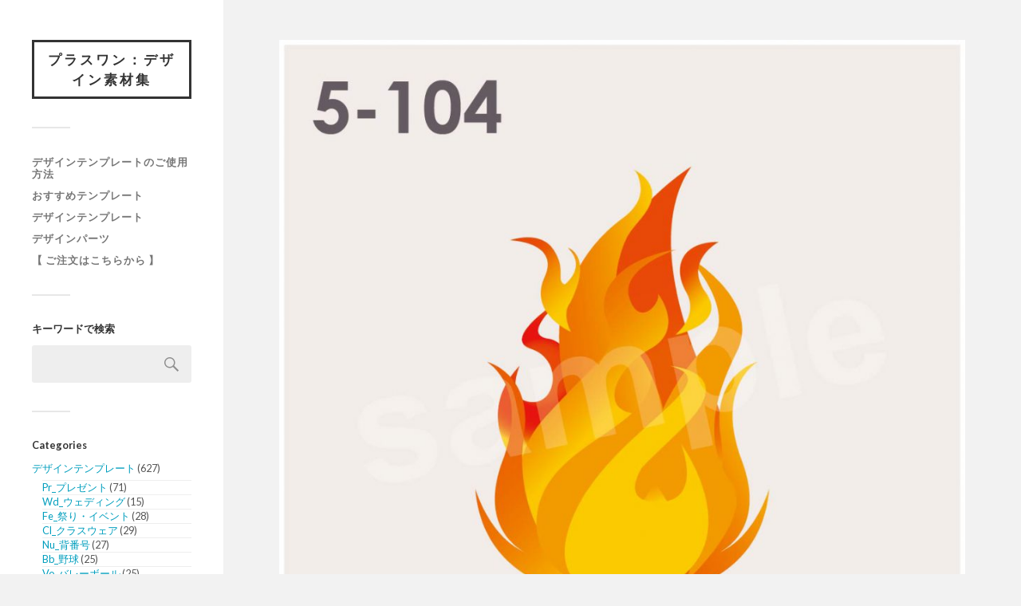

--- FILE ---
content_type: text/html; charset=UTF-8
request_url: http://material.ii-design.net/2020/10/12/%E3%80%905-104%E3%80%91%E7%82%8E/
body_size: 98924
content:
<!DOCTYPE html>

<html class="no-js" dir="ltr" lang="ja"
	prefix="og: https://ogp.me/ns#" >

	<head profile="http://gmpg.org/xfn/11">
		
		<meta http-equiv="Content-Type" content="text/html; charset=UTF-8" />
		<meta name="viewport" content="width=device-width, initial-scale=1.0, maximum-scale=1.0, user-scalable=no" >
		 
		<title>【5-104】炎 | プラスワン：デザイン素材集</title>

		<!-- All in One SEO 4.4.0.1 - aioseo.com -->
		<meta name="description" content=" ★炎のイラスト素材" />
		<meta name="robots" content="max-image-preview:large" />
		<link rel="canonical" href="http://material.ii-design.net/2020/10/12/%e3%80%905-104%e3%80%91%e7%82%8e/" />
		<meta name="generator" content="All in One SEO (AIOSEO) 4.4.0.1" />
		<meta property="og:locale" content="ja_JP" />
		<meta property="og:site_name" content="プラスワン：デザイン素材集 | 気軽に使えるアイテムが全2000種類以上！" />
		<meta property="og:type" content="article" />
		<meta property="og:title" content="【5-104】炎 | プラスワン：デザイン素材集" />
		<meta property="og:description" content=" ★炎のイラスト素材" />
		<meta property="og:url" content="http://material.ii-design.net/2020/10/12/%e3%80%905-104%e3%80%91%e7%82%8e/" />
		<meta property="article:published_time" content="2020-10-12T02:11:18+00:00" />
		<meta property="article:modified_time" content="2024-12-24T01:28:57+00:00" />
		<meta name="twitter:card" content="summary" />
		<meta name="twitter:title" content="【5-104】炎 | プラスワン：デザイン素材集" />
		<meta name="twitter:description" content=" ★炎のイラスト素材" />
		<script type="application/ld+json" class="aioseo-schema">
			{"@context":"https:\/\/schema.org","@graph":[{"@type":"Article","@id":"http:\/\/material.ii-design.net\/2020\/10\/12\/%e3%80%905-104%e3%80%91%e7%82%8e\/#article","name":"\u30105-104\u3011\u708e | \u30d7\u30e9\u30b9\u30ef\u30f3\uff1a\u30c7\u30b6\u30a4\u30f3\u7d20\u6750\u96c6","headline":"\u30105-104\u3011\u708e","author":{"@id":"http:\/\/material.ii-design.net\/author\/wpmaster\/#author"},"publisher":{"@id":"http:\/\/material.ii-design.net\/#organization"},"image":{"@type":"ImageObject","url":"http:\/\/material.ii-design.net\/wp\/wp-content\/uploads\/2024\/02\/5-104_fire.jpg","width":1170,"height":1170},"datePublished":"2020-10-12T02:11:18+09:00","dateModified":"2024-12-24T01:28:57+09:00","inLanguage":"ja","mainEntityOfPage":{"@id":"http:\/\/material.ii-design.net\/2020\/10\/12\/%e3%80%905-104%e3%80%91%e7%82%8e\/#webpage"},"isPartOf":{"@id":"http:\/\/material.ii-design.net\/2020\/10\/12\/%e3%80%905-104%e3%80%91%e7%82%8e\/#webpage"},"articleSection":"\u708e"},{"@type":"BreadcrumbList","@id":"http:\/\/material.ii-design.net\/2020\/10\/12\/%e3%80%905-104%e3%80%91%e7%82%8e\/#breadcrumblist","itemListElement":[{"@type":"ListItem","@id":"http:\/\/material.ii-design.net\/#listItem","position":1,"item":{"@type":"WebPage","@id":"http:\/\/material.ii-design.net\/","name":"\u30db\u30fc\u30e0","description":"\u6c17\u8efd\u306b\u4f7f\u3048\u308b\u30a2\u30a4\u30c6\u30e0\u304c\u51682000\u7a2e\u985e\u4ee5\u4e0a\uff01","url":"http:\/\/material.ii-design.net\/"},"nextItem":"http:\/\/material.ii-design.net\/2020\/#listItem"},{"@type":"ListItem","@id":"http:\/\/material.ii-design.net\/2020\/#listItem","position":2,"item":{"@type":"WebPage","@id":"http:\/\/material.ii-design.net\/2020\/","name":"2020","url":"http:\/\/material.ii-design.net\/2020\/"},"nextItem":"http:\/\/material.ii-design.net\/2020\/10\/#listItem","previousItem":"http:\/\/material.ii-design.net\/#listItem"},{"@type":"ListItem","@id":"http:\/\/material.ii-design.net\/2020\/10\/#listItem","position":3,"item":{"@type":"WebPage","@id":"http:\/\/material.ii-design.net\/2020\/10\/","name":"October","url":"http:\/\/material.ii-design.net\/2020\/10\/"},"nextItem":"http:\/\/material.ii-design.net\/2020\/10\/12\/#listItem","previousItem":"http:\/\/material.ii-design.net\/2020\/#listItem"},{"@type":"ListItem","@id":"http:\/\/material.ii-design.net\/2020\/10\/12\/#listItem","position":4,"item":{"@type":"WebPage","@id":"http:\/\/material.ii-design.net\/2020\/10\/12\/","name":"12","url":"http:\/\/material.ii-design.net\/2020\/10\/12\/"},"nextItem":"http:\/\/material.ii-design.net\/2020\/10\/12\/%e3%80%905-104%e3%80%91%e7%82%8e\/#listItem","previousItem":"http:\/\/material.ii-design.net\/2020\/10\/#listItem"},{"@type":"ListItem","@id":"http:\/\/material.ii-design.net\/2020\/10\/12\/%e3%80%905-104%e3%80%91%e7%82%8e\/#listItem","position":5,"item":{"@type":"WebPage","@id":"http:\/\/material.ii-design.net\/2020\/10\/12\/%e3%80%905-104%e3%80%91%e7%82%8e\/","name":"\u30105-104\u3011\u708e","description":"\u2605\u708e\u306e\u30a4\u30e9\u30b9\u30c8\u7d20\u6750","url":"http:\/\/material.ii-design.net\/2020\/10\/12\/%e3%80%905-104%e3%80%91%e7%82%8e\/"},"previousItem":"http:\/\/material.ii-design.net\/2020\/10\/12\/#listItem"}]},{"@type":"Organization","@id":"http:\/\/material.ii-design.net\/#organization","name":"\u30d7\u30e9\u30b9\u30ef\u30f3\u30a4\u30f3\u30bf\u30fc\u30ca\u30b7\u30e7\u30ca\u30eb","url":"http:\/\/material.ii-design.net\/","logo":{"@type":"ImageObject","url":"http:\/\/material.ii-design.net\/wp\/wp-content\/uploads\/2021\/06\/P1logo\uff08color\uff09.jpg","@id":"http:\/\/material.ii-design.net\/#organizationLogo","width":500,"height":119,"caption":"\u30d7\u30e9\u30b9\u30ef\u30f3\u30a4\u30f3\u30bf\u30fc\u30ca\u30b7\u30e7\u30ca\u30eb\u30ed\u30b4"},"image":{"@id":"http:\/\/material.ii-design.net\/#organizationLogo"}},{"@type":"Person","@id":"http:\/\/material.ii-design.net\/author\/wpmaster\/#author","url":"http:\/\/material.ii-design.net\/author\/wpmaster\/","name":"wpmaster","image":{"@type":"ImageObject","@id":"http:\/\/material.ii-design.net\/2020\/10\/12\/%e3%80%905-104%e3%80%91%e7%82%8e\/#authorImage","url":"http:\/\/1.gravatar.com\/avatar\/4e1233643aa6cc0d0f4c96785778205d?s=96&d=mm&r=g","width":96,"height":96,"caption":"wpmaster"}},{"@type":"WebPage","@id":"http:\/\/material.ii-design.net\/2020\/10\/12\/%e3%80%905-104%e3%80%91%e7%82%8e\/#webpage","url":"http:\/\/material.ii-design.net\/2020\/10\/12\/%e3%80%905-104%e3%80%91%e7%82%8e\/","name":"\u30105-104\u3011\u708e | \u30d7\u30e9\u30b9\u30ef\u30f3\uff1a\u30c7\u30b6\u30a4\u30f3\u7d20\u6750\u96c6","description":"\u2605\u708e\u306e\u30a4\u30e9\u30b9\u30c8\u7d20\u6750","inLanguage":"ja","isPartOf":{"@id":"http:\/\/material.ii-design.net\/#website"},"breadcrumb":{"@id":"http:\/\/material.ii-design.net\/2020\/10\/12\/%e3%80%905-104%e3%80%91%e7%82%8e\/#breadcrumblist"},"author":{"@id":"http:\/\/material.ii-design.net\/author\/wpmaster\/#author"},"creator":{"@id":"http:\/\/material.ii-design.net\/author\/wpmaster\/#author"},"image":{"@type":"ImageObject","url":"http:\/\/material.ii-design.net\/wp\/wp-content\/uploads\/2024\/02\/5-104_fire.jpg","@id":"http:\/\/material.ii-design.net\/#mainImage","width":1170,"height":1170},"primaryImageOfPage":{"@id":"http:\/\/material.ii-design.net\/2020\/10\/12\/%e3%80%905-104%e3%80%91%e7%82%8e\/#mainImage"},"datePublished":"2020-10-12T02:11:18+09:00","dateModified":"2024-12-24T01:28:57+09:00"},{"@type":"WebSite","@id":"http:\/\/material.ii-design.net\/#website","url":"http:\/\/material.ii-design.net\/","name":"\u30d7\u30e9\u30b9\u30ef\u30f3\uff1a\u30c7\u30b6\u30a4\u30f3\u7d20\u6750\u96c6","description":"\u6c17\u8efd\u306b\u4f7f\u3048\u308b\u30a2\u30a4\u30c6\u30e0\u304c\u51682000\u7a2e\u985e\u4ee5\u4e0a\uff01","inLanguage":"ja","publisher":{"@id":"http:\/\/material.ii-design.net\/#organization"}}]}
		</script>
		<script type="text/javascript" >
			window.ga=window.ga||function(){(ga.q=ga.q||[]).push(arguments)};ga.l=+new Date;
			ga('create', "UA-16623052-14", 'auto');
			ga('send', 'pageview');
		</script>
		<script async src="https://www.google-analytics.com/analytics.js"></script>
		<!-- All in One SEO -->


<!-- Google Tag Manager for WordPress by gtm4wp.com -->
<script data-cfasync="false" data-pagespeed-no-defer>
	var gtm4wp_datalayer_name = "dataLayer";
	var dataLayer = dataLayer || [];
</script>
<!-- End Google Tag Manager for WordPress by gtm4wp.com --><script>document.documentElement.className = document.documentElement.className.replace("no-js","js");</script>
<link rel='dns-prefetch' href='//www.googletagmanager.com' />
<link rel="alternate" type="application/rss+xml" title="プラスワン：デザイン素材集 &raquo; フィード" href="http://material.ii-design.net/feed/" />
<script type="text/javascript">
window._wpemojiSettings = {"baseUrl":"https:\/\/s.w.org\/images\/core\/emoji\/14.0.0\/72x72\/","ext":".png","svgUrl":"https:\/\/s.w.org\/images\/core\/emoji\/14.0.0\/svg\/","svgExt":".svg","source":{"concatemoji":"http:\/\/material.ii-design.net\/wp\/wp-includes\/js\/wp-emoji-release.min.js?ver=6.2.8"}};
/*! This file is auto-generated */
!function(e,a,t){var n,r,o,i=a.createElement("canvas"),p=i.getContext&&i.getContext("2d");function s(e,t){p.clearRect(0,0,i.width,i.height),p.fillText(e,0,0);e=i.toDataURL();return p.clearRect(0,0,i.width,i.height),p.fillText(t,0,0),e===i.toDataURL()}function c(e){var t=a.createElement("script");t.src=e,t.defer=t.type="text/javascript",a.getElementsByTagName("head")[0].appendChild(t)}for(o=Array("flag","emoji"),t.supports={everything:!0,everythingExceptFlag:!0},r=0;r<o.length;r++)t.supports[o[r]]=function(e){if(p&&p.fillText)switch(p.textBaseline="top",p.font="600 32px Arial",e){case"flag":return s("\ud83c\udff3\ufe0f\u200d\u26a7\ufe0f","\ud83c\udff3\ufe0f\u200b\u26a7\ufe0f")?!1:!s("\ud83c\uddfa\ud83c\uddf3","\ud83c\uddfa\u200b\ud83c\uddf3")&&!s("\ud83c\udff4\udb40\udc67\udb40\udc62\udb40\udc65\udb40\udc6e\udb40\udc67\udb40\udc7f","\ud83c\udff4\u200b\udb40\udc67\u200b\udb40\udc62\u200b\udb40\udc65\u200b\udb40\udc6e\u200b\udb40\udc67\u200b\udb40\udc7f");case"emoji":return!s("\ud83e\udef1\ud83c\udffb\u200d\ud83e\udef2\ud83c\udfff","\ud83e\udef1\ud83c\udffb\u200b\ud83e\udef2\ud83c\udfff")}return!1}(o[r]),t.supports.everything=t.supports.everything&&t.supports[o[r]],"flag"!==o[r]&&(t.supports.everythingExceptFlag=t.supports.everythingExceptFlag&&t.supports[o[r]]);t.supports.everythingExceptFlag=t.supports.everythingExceptFlag&&!t.supports.flag,t.DOMReady=!1,t.readyCallback=function(){t.DOMReady=!0},t.supports.everything||(n=function(){t.readyCallback()},a.addEventListener?(a.addEventListener("DOMContentLoaded",n,!1),e.addEventListener("load",n,!1)):(e.attachEvent("onload",n),a.attachEvent("onreadystatechange",function(){"complete"===a.readyState&&t.readyCallback()})),(e=t.source||{}).concatemoji?c(e.concatemoji):e.wpemoji&&e.twemoji&&(c(e.twemoji),c(e.wpemoji)))}(window,document,window._wpemojiSettings);
</script>
<style type="text/css">
img.wp-smiley,
img.emoji {
	display: inline !important;
	border: none !important;
	box-shadow: none !important;
	height: 1em !important;
	width: 1em !important;
	margin: 0 0.07em !important;
	vertical-align: -0.1em !important;
	background: none !important;
	padding: 0 !important;
}
</style>
	<link rel='stylesheet' id='wp-block-library-css' href='http://material.ii-design.net/wp/wp-includes/css/dist/block-library/style.min.css?ver=6.2.8' type='text/css' media='all' />
<style id='collapsing-categories-style-inline-css' type='text/css'>


</style>
<link rel='stylesheet' id='classic-theme-styles-css' href='http://material.ii-design.net/wp/wp-includes/css/classic-themes.min.css?ver=6.2.8' type='text/css' media='all' />
<style id='global-styles-inline-css' type='text/css'>
body{--wp--preset--color--black: #333;--wp--preset--color--cyan-bluish-gray: #abb8c3;--wp--preset--color--white: #fff;--wp--preset--color--pale-pink: #f78da7;--wp--preset--color--vivid-red: #cf2e2e;--wp--preset--color--luminous-vivid-orange: #ff6900;--wp--preset--color--luminous-vivid-amber: #fcb900;--wp--preset--color--light-green-cyan: #7bdcb5;--wp--preset--color--vivid-green-cyan: #00d084;--wp--preset--color--pale-cyan-blue: #8ed1fc;--wp--preset--color--vivid-cyan-blue: #0693e3;--wp--preset--color--vivid-purple: #9b51e0;--wp--preset--color--accent: #019EBD;--wp--preset--color--dark-gray: #444;--wp--preset--color--medium-gray: #666;--wp--preset--color--light-gray: #767676;--wp--preset--gradient--vivid-cyan-blue-to-vivid-purple: linear-gradient(135deg,rgba(6,147,227,1) 0%,rgb(155,81,224) 100%);--wp--preset--gradient--light-green-cyan-to-vivid-green-cyan: linear-gradient(135deg,rgb(122,220,180) 0%,rgb(0,208,130) 100%);--wp--preset--gradient--luminous-vivid-amber-to-luminous-vivid-orange: linear-gradient(135deg,rgba(252,185,0,1) 0%,rgba(255,105,0,1) 100%);--wp--preset--gradient--luminous-vivid-orange-to-vivid-red: linear-gradient(135deg,rgba(255,105,0,1) 0%,rgb(207,46,46) 100%);--wp--preset--gradient--very-light-gray-to-cyan-bluish-gray: linear-gradient(135deg,rgb(238,238,238) 0%,rgb(169,184,195) 100%);--wp--preset--gradient--cool-to-warm-spectrum: linear-gradient(135deg,rgb(74,234,220) 0%,rgb(151,120,209) 20%,rgb(207,42,186) 40%,rgb(238,44,130) 60%,rgb(251,105,98) 80%,rgb(254,248,76) 100%);--wp--preset--gradient--blush-light-purple: linear-gradient(135deg,rgb(255,206,236) 0%,rgb(152,150,240) 100%);--wp--preset--gradient--blush-bordeaux: linear-gradient(135deg,rgb(254,205,165) 0%,rgb(254,45,45) 50%,rgb(107,0,62) 100%);--wp--preset--gradient--luminous-dusk: linear-gradient(135deg,rgb(255,203,112) 0%,rgb(199,81,192) 50%,rgb(65,88,208) 100%);--wp--preset--gradient--pale-ocean: linear-gradient(135deg,rgb(255,245,203) 0%,rgb(182,227,212) 50%,rgb(51,167,181) 100%);--wp--preset--gradient--electric-grass: linear-gradient(135deg,rgb(202,248,128) 0%,rgb(113,206,126) 100%);--wp--preset--gradient--midnight: linear-gradient(135deg,rgb(2,3,129) 0%,rgb(40,116,252) 100%);--wp--preset--duotone--dark-grayscale: url('#wp-duotone-dark-grayscale');--wp--preset--duotone--grayscale: url('#wp-duotone-grayscale');--wp--preset--duotone--purple-yellow: url('#wp-duotone-purple-yellow');--wp--preset--duotone--blue-red: url('#wp-duotone-blue-red');--wp--preset--duotone--midnight: url('#wp-duotone-midnight');--wp--preset--duotone--magenta-yellow: url('#wp-duotone-magenta-yellow');--wp--preset--duotone--purple-green: url('#wp-duotone-purple-green');--wp--preset--duotone--blue-orange: url('#wp-duotone-blue-orange');--wp--preset--font-size--small: 16px;--wp--preset--font-size--medium: 20px;--wp--preset--font-size--large: 24px;--wp--preset--font-size--x-large: 42px;--wp--preset--font-size--normal: 18px;--wp--preset--font-size--larger: 27px;--wp--preset--spacing--20: 0.44rem;--wp--preset--spacing--30: 0.67rem;--wp--preset--spacing--40: 1rem;--wp--preset--spacing--50: 1.5rem;--wp--preset--spacing--60: 2.25rem;--wp--preset--spacing--70: 3.38rem;--wp--preset--spacing--80: 5.06rem;--wp--preset--shadow--natural: 6px 6px 9px rgba(0, 0, 0, 0.2);--wp--preset--shadow--deep: 12px 12px 50px rgba(0, 0, 0, 0.4);--wp--preset--shadow--sharp: 6px 6px 0px rgba(0, 0, 0, 0.2);--wp--preset--shadow--outlined: 6px 6px 0px -3px rgba(255, 255, 255, 1), 6px 6px rgba(0, 0, 0, 1);--wp--preset--shadow--crisp: 6px 6px 0px rgba(0, 0, 0, 1);}:where(.is-layout-flex){gap: 0.5em;}body .is-layout-flow > .alignleft{float: left;margin-inline-start: 0;margin-inline-end: 2em;}body .is-layout-flow > .alignright{float: right;margin-inline-start: 2em;margin-inline-end: 0;}body .is-layout-flow > .aligncenter{margin-left: auto !important;margin-right: auto !important;}body .is-layout-constrained > .alignleft{float: left;margin-inline-start: 0;margin-inline-end: 2em;}body .is-layout-constrained > .alignright{float: right;margin-inline-start: 2em;margin-inline-end: 0;}body .is-layout-constrained > .aligncenter{margin-left: auto !important;margin-right: auto !important;}body .is-layout-constrained > :where(:not(.alignleft):not(.alignright):not(.alignfull)){max-width: var(--wp--style--global--content-size);margin-left: auto !important;margin-right: auto !important;}body .is-layout-constrained > .alignwide{max-width: var(--wp--style--global--wide-size);}body .is-layout-flex{display: flex;}body .is-layout-flex{flex-wrap: wrap;align-items: center;}body .is-layout-flex > *{margin: 0;}:where(.wp-block-columns.is-layout-flex){gap: 2em;}.has-black-color{color: var(--wp--preset--color--black) !important;}.has-cyan-bluish-gray-color{color: var(--wp--preset--color--cyan-bluish-gray) !important;}.has-white-color{color: var(--wp--preset--color--white) !important;}.has-pale-pink-color{color: var(--wp--preset--color--pale-pink) !important;}.has-vivid-red-color{color: var(--wp--preset--color--vivid-red) !important;}.has-luminous-vivid-orange-color{color: var(--wp--preset--color--luminous-vivid-orange) !important;}.has-luminous-vivid-amber-color{color: var(--wp--preset--color--luminous-vivid-amber) !important;}.has-light-green-cyan-color{color: var(--wp--preset--color--light-green-cyan) !important;}.has-vivid-green-cyan-color{color: var(--wp--preset--color--vivid-green-cyan) !important;}.has-pale-cyan-blue-color{color: var(--wp--preset--color--pale-cyan-blue) !important;}.has-vivid-cyan-blue-color{color: var(--wp--preset--color--vivid-cyan-blue) !important;}.has-vivid-purple-color{color: var(--wp--preset--color--vivid-purple) !important;}.has-black-background-color{background-color: var(--wp--preset--color--black) !important;}.has-cyan-bluish-gray-background-color{background-color: var(--wp--preset--color--cyan-bluish-gray) !important;}.has-white-background-color{background-color: var(--wp--preset--color--white) !important;}.has-pale-pink-background-color{background-color: var(--wp--preset--color--pale-pink) !important;}.has-vivid-red-background-color{background-color: var(--wp--preset--color--vivid-red) !important;}.has-luminous-vivid-orange-background-color{background-color: var(--wp--preset--color--luminous-vivid-orange) !important;}.has-luminous-vivid-amber-background-color{background-color: var(--wp--preset--color--luminous-vivid-amber) !important;}.has-light-green-cyan-background-color{background-color: var(--wp--preset--color--light-green-cyan) !important;}.has-vivid-green-cyan-background-color{background-color: var(--wp--preset--color--vivid-green-cyan) !important;}.has-pale-cyan-blue-background-color{background-color: var(--wp--preset--color--pale-cyan-blue) !important;}.has-vivid-cyan-blue-background-color{background-color: var(--wp--preset--color--vivid-cyan-blue) !important;}.has-vivid-purple-background-color{background-color: var(--wp--preset--color--vivid-purple) !important;}.has-black-border-color{border-color: var(--wp--preset--color--black) !important;}.has-cyan-bluish-gray-border-color{border-color: var(--wp--preset--color--cyan-bluish-gray) !important;}.has-white-border-color{border-color: var(--wp--preset--color--white) !important;}.has-pale-pink-border-color{border-color: var(--wp--preset--color--pale-pink) !important;}.has-vivid-red-border-color{border-color: var(--wp--preset--color--vivid-red) !important;}.has-luminous-vivid-orange-border-color{border-color: var(--wp--preset--color--luminous-vivid-orange) !important;}.has-luminous-vivid-amber-border-color{border-color: var(--wp--preset--color--luminous-vivid-amber) !important;}.has-light-green-cyan-border-color{border-color: var(--wp--preset--color--light-green-cyan) !important;}.has-vivid-green-cyan-border-color{border-color: var(--wp--preset--color--vivid-green-cyan) !important;}.has-pale-cyan-blue-border-color{border-color: var(--wp--preset--color--pale-cyan-blue) !important;}.has-vivid-cyan-blue-border-color{border-color: var(--wp--preset--color--vivid-cyan-blue) !important;}.has-vivid-purple-border-color{border-color: var(--wp--preset--color--vivid-purple) !important;}.has-vivid-cyan-blue-to-vivid-purple-gradient-background{background: var(--wp--preset--gradient--vivid-cyan-blue-to-vivid-purple) !important;}.has-light-green-cyan-to-vivid-green-cyan-gradient-background{background: var(--wp--preset--gradient--light-green-cyan-to-vivid-green-cyan) !important;}.has-luminous-vivid-amber-to-luminous-vivid-orange-gradient-background{background: var(--wp--preset--gradient--luminous-vivid-amber-to-luminous-vivid-orange) !important;}.has-luminous-vivid-orange-to-vivid-red-gradient-background{background: var(--wp--preset--gradient--luminous-vivid-orange-to-vivid-red) !important;}.has-very-light-gray-to-cyan-bluish-gray-gradient-background{background: var(--wp--preset--gradient--very-light-gray-to-cyan-bluish-gray) !important;}.has-cool-to-warm-spectrum-gradient-background{background: var(--wp--preset--gradient--cool-to-warm-spectrum) !important;}.has-blush-light-purple-gradient-background{background: var(--wp--preset--gradient--blush-light-purple) !important;}.has-blush-bordeaux-gradient-background{background: var(--wp--preset--gradient--blush-bordeaux) !important;}.has-luminous-dusk-gradient-background{background: var(--wp--preset--gradient--luminous-dusk) !important;}.has-pale-ocean-gradient-background{background: var(--wp--preset--gradient--pale-ocean) !important;}.has-electric-grass-gradient-background{background: var(--wp--preset--gradient--electric-grass) !important;}.has-midnight-gradient-background{background: var(--wp--preset--gradient--midnight) !important;}.has-small-font-size{font-size: var(--wp--preset--font-size--small) !important;}.has-medium-font-size{font-size: var(--wp--preset--font-size--medium) !important;}.has-large-font-size{font-size: var(--wp--preset--font-size--large) !important;}.has-x-large-font-size{font-size: var(--wp--preset--font-size--x-large) !important;}
.wp-block-navigation a:where(:not(.wp-element-button)){color: inherit;}
:where(.wp-block-columns.is-layout-flex){gap: 2em;}
.wp-block-pullquote{font-size: 1.5em;line-height: 1.6;}
</style>
<link rel='stylesheet' id='fukasawa_googleFonts-css' href='//fonts.googleapis.com/css?family=Lato%3A400%2C400italic%2C700%2C700italic&#038;ver=6.2.8' type='text/css' media='all' />
<link rel='stylesheet' id='fukasawa_genericons-css' href='http://material.ii-design.net/wp/wp-content/themes/fukasawa/assets/fonts/genericons/genericons.css?ver=6.2.8' type='text/css' media='all' />
<link rel='stylesheet' id='fukasawa_style-css' href='http://material.ii-design.net/wp/wp-content/themes/fukasawa_child/style.css' type='text/css' media='all' />
<script type='text/javascript' src='http://material.ii-design.net/wp/wp-includes/js/jquery/jquery.min.js?ver=3.6.4' id='jquery-core-js'></script>
<script type='text/javascript' src='http://material.ii-design.net/wp/wp-includes/js/jquery/jquery-migrate.min.js?ver=3.4.0' id='jquery-migrate-js'></script>
<script type='text/javascript' src='http://material.ii-design.net/wp/wp-content/themes/fukasawa/assets/js/flexslider.js?ver=1' id='fukasawa_flexslider-js'></script>
<link rel="https://api.w.org/" href="http://material.ii-design.net/wp-json/" /><link rel="alternate" type="application/json" href="http://material.ii-design.net/wp-json/wp/v2/posts/2030" /><link rel="EditURI" type="application/rsd+xml" title="RSD" href="http://material.ii-design.net/wp/xmlrpc.php?rsd" />
<link rel="wlwmanifest" type="application/wlwmanifest+xml" href="http://material.ii-design.net/wp/wp-includes/wlwmanifest.xml" />
<meta name="generator" content="WordPress 6.2.8" />
<link rel='shortlink' href='http://material.ii-design.net/?p=2030' />
<link rel="alternate" type="application/json+oembed" href="http://material.ii-design.net/wp-json/oembed/1.0/embed?url=http%3A%2F%2Fmaterial.ii-design.net%2F2020%2F10%2F12%2F%25e3%2580%25905-104%25e3%2580%2591%25e7%2582%258e%2F" />
<link rel="alternate" type="text/xml+oembed" href="http://material.ii-design.net/wp-json/oembed/1.0/embed?url=http%3A%2F%2Fmaterial.ii-design.net%2F2020%2F10%2F12%2F%25e3%2580%25905-104%25e3%2580%2591%25e7%2582%258e%2F&#038;format=xml" />
<!-- Favicon Rotator -->
<link rel="shortcut icon" href="http://material.ii-design.net/wp/wp-content/uploads/2024/02/ファビコン用.png" />
<!-- End Favicon Rotator -->
<meta name="generator" content="Site Kit by Google 1.103.0" />
<!-- Google Tag Manager for WordPress by gtm4wp.com -->
<!-- GTM Container placement set to off -->
<script data-cfasync="false" data-pagespeed-no-defer>
	var dataLayer_content = {"pagePostType":"post","pagePostType2":"single-post","pageCategory":["fire"],"pagePostAuthor":"wpmaster"};
	dataLayer.push( dataLayer_content );
</script>
<script type="text/javascript">
	console.warn && console.warn("[GTM4WP] Google Tag Manager container code placement set to OFF !!!");
	console.warn && console.warn("[GTM4WP] Data layer codes are active but GTM container must be loaded using custom coding !!!");
</script>
<!-- End Google Tag Manager for WordPress by gtm4wp.com --><!-- Customizer CSS --><style type="text/css"></style><!--/Customizer CSS--><meta name="google-site-verification" content="qaU9iC7RwhwRlh5T_7vPTrTIMb7cXcUAXJx9_K1Ac2c">
<!-- Google タグ マネージャー スニペット (Site Kit が追加) -->
<script type="text/javascript">
			( function( w, d, s, l, i ) {
				w[l] = w[l] || [];
				w[l].push( {'gtm.start': new Date().getTime(), event: 'gtm.js'} );
				var f = d.getElementsByTagName( s )[0],
					j = d.createElement( s ), dl = l != 'dataLayer' ? '&l=' + l : '';
				j.async = true;
				j.src = 'https://www.googletagmanager.com/gtm.js?id=' + i + dl;
				f.parentNode.insertBefore( j, f );
			} )( window, document, 'script', 'dataLayer', 'GTM-P2SKKQV' );
			
</script>

<!-- (ここまで) Google タグ マネージャー スニペット (Site Kit が追加) -->
	
	</head>
	
	<body class="post-template-default single single-post postid-2030 single-format-standard wp-is-not-mobile">

				<!-- Google タグ マネージャー (noscript) スニペット (Site Kit が追加) -->
		<noscript>
			<iframe src="https://www.googletagmanager.com/ns.html?id=GTM-P2SKKQV" height="0" width="0" style="display:none;visibility:hidden"></iframe>
		</noscript>
		<!-- (ここまで) Google タグ マネージャー (noscript) スニペット (Site Kit が追加) -->
		<svg xmlns="http://www.w3.org/2000/svg" viewBox="0 0 0 0" width="0" height="0" focusable="false" role="none" style="visibility: hidden; position: absolute; left: -9999px; overflow: hidden;" ><defs><filter id="wp-duotone-dark-grayscale"><feColorMatrix color-interpolation-filters="sRGB" type="matrix" values=" .299 .587 .114 0 0 .299 .587 .114 0 0 .299 .587 .114 0 0 .299 .587 .114 0 0 " /><feComponentTransfer color-interpolation-filters="sRGB" ><feFuncR type="table" tableValues="0 0.498039215686" /><feFuncG type="table" tableValues="0 0.498039215686" /><feFuncB type="table" tableValues="0 0.498039215686" /><feFuncA type="table" tableValues="1 1" /></feComponentTransfer><feComposite in2="SourceGraphic" operator="in" /></filter></defs></svg><svg xmlns="http://www.w3.org/2000/svg" viewBox="0 0 0 0" width="0" height="0" focusable="false" role="none" style="visibility: hidden; position: absolute; left: -9999px; overflow: hidden;" ><defs><filter id="wp-duotone-grayscale"><feColorMatrix color-interpolation-filters="sRGB" type="matrix" values=" .299 .587 .114 0 0 .299 .587 .114 0 0 .299 .587 .114 0 0 .299 .587 .114 0 0 " /><feComponentTransfer color-interpolation-filters="sRGB" ><feFuncR type="table" tableValues="0 1" /><feFuncG type="table" tableValues="0 1" /><feFuncB type="table" tableValues="0 1" /><feFuncA type="table" tableValues="1 1" /></feComponentTransfer><feComposite in2="SourceGraphic" operator="in" /></filter></defs></svg><svg xmlns="http://www.w3.org/2000/svg" viewBox="0 0 0 0" width="0" height="0" focusable="false" role="none" style="visibility: hidden; position: absolute; left: -9999px; overflow: hidden;" ><defs><filter id="wp-duotone-purple-yellow"><feColorMatrix color-interpolation-filters="sRGB" type="matrix" values=" .299 .587 .114 0 0 .299 .587 .114 0 0 .299 .587 .114 0 0 .299 .587 .114 0 0 " /><feComponentTransfer color-interpolation-filters="sRGB" ><feFuncR type="table" tableValues="0.549019607843 0.988235294118" /><feFuncG type="table" tableValues="0 1" /><feFuncB type="table" tableValues="0.717647058824 0.254901960784" /><feFuncA type="table" tableValues="1 1" /></feComponentTransfer><feComposite in2="SourceGraphic" operator="in" /></filter></defs></svg><svg xmlns="http://www.w3.org/2000/svg" viewBox="0 0 0 0" width="0" height="0" focusable="false" role="none" style="visibility: hidden; position: absolute; left: -9999px; overflow: hidden;" ><defs><filter id="wp-duotone-blue-red"><feColorMatrix color-interpolation-filters="sRGB" type="matrix" values=" .299 .587 .114 0 0 .299 .587 .114 0 0 .299 .587 .114 0 0 .299 .587 .114 0 0 " /><feComponentTransfer color-interpolation-filters="sRGB" ><feFuncR type="table" tableValues="0 1" /><feFuncG type="table" tableValues="0 0.278431372549" /><feFuncB type="table" tableValues="0.592156862745 0.278431372549" /><feFuncA type="table" tableValues="1 1" /></feComponentTransfer><feComposite in2="SourceGraphic" operator="in" /></filter></defs></svg><svg xmlns="http://www.w3.org/2000/svg" viewBox="0 0 0 0" width="0" height="0" focusable="false" role="none" style="visibility: hidden; position: absolute; left: -9999px; overflow: hidden;" ><defs><filter id="wp-duotone-midnight"><feColorMatrix color-interpolation-filters="sRGB" type="matrix" values=" .299 .587 .114 0 0 .299 .587 .114 0 0 .299 .587 .114 0 0 .299 .587 .114 0 0 " /><feComponentTransfer color-interpolation-filters="sRGB" ><feFuncR type="table" tableValues="0 0" /><feFuncG type="table" tableValues="0 0.647058823529" /><feFuncB type="table" tableValues="0 1" /><feFuncA type="table" tableValues="1 1" /></feComponentTransfer><feComposite in2="SourceGraphic" operator="in" /></filter></defs></svg><svg xmlns="http://www.w3.org/2000/svg" viewBox="0 0 0 0" width="0" height="0" focusable="false" role="none" style="visibility: hidden; position: absolute; left: -9999px; overflow: hidden;" ><defs><filter id="wp-duotone-magenta-yellow"><feColorMatrix color-interpolation-filters="sRGB" type="matrix" values=" .299 .587 .114 0 0 .299 .587 .114 0 0 .299 .587 .114 0 0 .299 .587 .114 0 0 " /><feComponentTransfer color-interpolation-filters="sRGB" ><feFuncR type="table" tableValues="0.780392156863 1" /><feFuncG type="table" tableValues="0 0.949019607843" /><feFuncB type="table" tableValues="0.352941176471 0.470588235294" /><feFuncA type="table" tableValues="1 1" /></feComponentTransfer><feComposite in2="SourceGraphic" operator="in" /></filter></defs></svg><svg xmlns="http://www.w3.org/2000/svg" viewBox="0 0 0 0" width="0" height="0" focusable="false" role="none" style="visibility: hidden; position: absolute; left: -9999px; overflow: hidden;" ><defs><filter id="wp-duotone-purple-green"><feColorMatrix color-interpolation-filters="sRGB" type="matrix" values=" .299 .587 .114 0 0 .299 .587 .114 0 0 .299 .587 .114 0 0 .299 .587 .114 0 0 " /><feComponentTransfer color-interpolation-filters="sRGB" ><feFuncR type="table" tableValues="0.650980392157 0.403921568627" /><feFuncG type="table" tableValues="0 1" /><feFuncB type="table" tableValues="0.447058823529 0.4" /><feFuncA type="table" tableValues="1 1" /></feComponentTransfer><feComposite in2="SourceGraphic" operator="in" /></filter></defs></svg><svg xmlns="http://www.w3.org/2000/svg" viewBox="0 0 0 0" width="0" height="0" focusable="false" role="none" style="visibility: hidden; position: absolute; left: -9999px; overflow: hidden;" ><defs><filter id="wp-duotone-blue-orange"><feColorMatrix color-interpolation-filters="sRGB" type="matrix" values=" .299 .587 .114 0 0 .299 .587 .114 0 0 .299 .587 .114 0 0 .299 .587 .114 0 0 " /><feComponentTransfer color-interpolation-filters="sRGB" ><feFuncR type="table" tableValues="0.0980392156863 1" /><feFuncG type="table" tableValues="0 0.662745098039" /><feFuncB type="table" tableValues="0.847058823529 0.419607843137" /><feFuncA type="table" tableValues="1 1" /></feComponentTransfer><feComposite in2="SourceGraphic" operator="in" /></filter></defs></svg>
		<a class="skip-link button" href="#site-content">本文にジャンプ</a>
	
		<div class="mobile-navigation">
	
			<ul class="mobile-menu">
						
				<li id="menu-item-14529" class="menu-item menu-item-type-post_type menu-item-object-page menu-item-14529"><a href="http://material.ii-design.net/how-to-use/">デザインテンプレートのご使用方法</a></li>
<li id="menu-item-14531" class="menu-item menu-item-type-post_type menu-item-object-page menu-item-home menu-item-14531"><a href="http://material.ii-design.net/">おすすめテンプレート</a></li>
<li id="menu-item-14527" class="menu-item menu-item-type-post_type menu-item-object-page menu-item-14527"><a href="http://material.ii-design.net/template/">デザインテンプレート</a></li>
<li id="menu-item-14528" class="menu-item menu-item-type-post_type menu-item-object-page menu-item-14528"><a href="http://material.ii-design.net/parts/">デザインパーツ</a></li>
<li id="menu-item-14530" class="menu-item menu-item-type-post_type menu-item-object-page menu-item-14530"><a href="http://material.ii-design.net/%e3%80%90-%e3%81%94%e6%b3%a8%e6%96%87%e3%81%af%e3%81%93%e3%81%a1%e3%82%89%e3%81%8b%e3%82%89-%e3%80%91/">【 ご注文はこちらから 】</a></li>
				
			 </ul>
		 
		</div><!-- .mobile-navigation -->
	
		<div class="sidebar">
		
					
				<div class="blog-title">
					<a href="http://material.ii-design.net" rel="home">プラスワン：デザイン素材集</a>
				</div>
				
						
			<button type="button" class="nav-toggle">
			
				<div class="bars">
					<div class="bar"></div>
					<div class="bar"></div>
					<div class="bar"></div>
				</div>
				
				<p>
					<span class="menu">メニュー</span>
					<span class="close">閉じる</span>
				</p>
			
			</button>
			
			<ul class="main-menu">
				<li id="menu-item-14529" class="menu-item menu-item-type-post_type menu-item-object-page menu-item-14529"><a href="http://material.ii-design.net/how-to-use/">デザインテンプレートのご使用方法</a></li>
<li id="menu-item-14531" class="menu-item menu-item-type-post_type menu-item-object-page menu-item-home menu-item-14531"><a href="http://material.ii-design.net/">おすすめテンプレート</a></li>
<li id="menu-item-14527" class="menu-item menu-item-type-post_type menu-item-object-page menu-item-14527"><a href="http://material.ii-design.net/template/">デザインテンプレート</a></li>
<li id="menu-item-14528" class="menu-item menu-item-type-post_type menu-item-object-page menu-item-14528"><a href="http://material.ii-design.net/parts/">デザインパーツ</a></li>
<li id="menu-item-14530" class="menu-item menu-item-type-post_type menu-item-object-page menu-item-14530"><a href="http://material.ii-design.net/%e3%80%90-%e3%81%94%e6%b3%a8%e6%96%87%e3%81%af%e3%81%93%e3%81%a1%e3%82%89%e3%81%8b%e3%82%89-%e3%80%91/">【 ご注文はこちらから 】</a></li>
			</ul><!-- .main-menu -->
	
							<div class="widgets">
					<div id="search-2" class="widget widget_search"><div class="widget-content clear"><h3 class="widget-title">キーワードで検索</h3><form role="search" method="get" id="searchform" class="searchform" action="http://material.ii-design.net/">
				<div>
					<label class="screen-reader-text" for="s">検索:</label>
					<input type="text" value="" name="s" id="s" />
					<input type="submit" id="searchsubmit" value="検索" />
				</div>
			</form></div></div><div id="block-4" class="widget widget_block"><div class="widget-content clear"><div class="wp-block-collapsing-categories"><h2 class='widget-title'>Categories</h2><ul id='widget-collapscat-block-4-top'>      <li class='collapsing-categories item'><a href='http://material.ii-design.net/category/template/' title="View all posts filed under デザインテンプレート">デザインテンプレート</a> (627)<ul><li class='collapsing-categories item'><a href='http://material.ii-design.net/category/template/present/' title="View all posts filed under Pr_プレゼント">Pr_プレゼント</a> (71)         </li> <!-- ending subcategory -->
<li class='collapsing-categories item'><a href='http://material.ii-design.net/category/template/wedding/' title="View all posts filed under Wd_ウェディング">Wd_ウェディング</a> (15)         </li> <!-- ending subcategory -->
<li class='collapsing-categories item'><a href='http://material.ii-design.net/category/template/festival/' title="View all posts filed under Fe_祭り・イベント">Fe_祭り・イベント</a> (28)         </li> <!-- ending subcategory -->
<li class='collapsing-categories item'><a href='http://material.ii-design.net/category/template/class/' title="View all posts filed under Cl_クラスウェア">Cl_クラスウェア</a> (29)         </li> <!-- ending subcategory -->
<li class='collapsing-categories item'><a href='http://material.ii-design.net/category/template/number/' title="View all posts filed under Nu_背番号">Nu_背番号</a> (27)         </li> <!-- ending subcategory -->
<li class='collapsing-categories item'><a href='http://material.ii-design.net/category/template/baseball/' title="View all posts filed under Bb_野球">Bb_野球</a> (25)         </li> <!-- ending subcategory -->
<li class='collapsing-categories item'><a href='http://material.ii-design.net/category/template/volleyball/' title="View all posts filed under Vo_バレーボール">Vo_バレーボール</a> (25)         </li> <!-- ending subcategory -->
<li class='collapsing-categories item'><a href='http://material.ii-design.net/category/template/football/' title="View all posts filed under Fb_サッカー">Fb_サッカー</a> (25)         </li> <!-- ending subcategory -->
<li class='collapsing-categories item'><a href='http://material.ii-design.net/category/template/basketball/' title="View all posts filed under Ba_バスケ">Ba_バスケ</a> (27)         </li> <!-- ending subcategory -->
<li class='collapsing-categories item'><a href='http://material.ii-design.net/category/template/tennis/' title="View all posts filed under Te_テニス">Te_テニス</a> (25)         </li> <!-- ending subcategory -->
<li class='collapsing-categories item'><a href='http://material.ii-design.net/category/template/badminton/' title="View all posts filed under Bd_バドミントン">Bd_バドミントン</a> (26)         </li> <!-- ending subcategory -->
<li class='collapsing-categories item'><a href='http://material.ii-design.net/category/template/athletics/' title="View all posts filed under At_陸上">At_陸上</a> (25)         </li> <!-- ending subcategory -->
<li class='collapsing-categories item'><a href='http://material.ii-design.net/category/template/music-template/' title="View all posts filed under Mu_吹奏楽">Mu_吹奏楽</a> (32)         </li> <!-- ending subcategory -->
<li class='collapsing-categories item'><a href='http://material.ii-design.net/category/template/ballet/' title="View all posts filed under Cb_バレエ">Cb_バレエ</a> (25)         </li> <!-- ending subcategory -->
<li class='collapsing-categories item'><a href='http://material.ii-design.net/category/template/dance/' title="View all posts filed under Da_ダンス">Da_ダンス</a> (27)         </li> <!-- ending subcategory -->
<li class='collapsing-categories item'><a href='http://material.ii-design.net/category/template/japanese_style-template/' title="View all posts filed under Wa_和柄">Wa_和柄</a> (28)         </li> <!-- ending subcategory -->
<li class='collapsing-categories item'><a href='http://material.ii-design.net/category/template/cheer/' title="View all posts filed under Ch_応援">Ch_応援</a> (25)         </li> <!-- ending subcategory -->
<li class='collapsing-categories item'><a href='http://material.ii-design.net/category/template/summer/' title="View all posts filed under Su_夏">Su_夏</a> (22)         </li> <!-- ending subcategory -->
<li class='collapsing-categories item'><a href='http://material.ii-design.net/category/template/food-template/' title="View all posts filed under Fo_料理">Fo_料理</a> (41)         </li> <!-- ending subcategory -->
<li class='collapsing-categories item'><a href='http://material.ii-design.net/category/template/other/' title="View all posts filed under Ot_その他">Ot_その他</a> (49)         </li> <!-- ending subcategory -->
<li class='collapsing-categories item'><a href='http://material.ii-design.net/category/template/kids/' title="View all posts filed under Ki_キッズ">Ki_キッズ</a> (30)         </li> <!-- ending subcategory -->
</ul>      </li> <!-- ending category -->
      <li class='collapsing-categories item'><a href='http://material.ii-design.net/category/parts/' title="View all posts filed under デザインパーツ">デザインパーツ</a> (2020)<ul><li class='collapsing-categories expandable'><span class='collapsing-categories expand'><span class='sym'>&#x25BA;</span></span><a href='http://material.ii-design.net/category/parts/sports/' title="View all posts filed under 1・2_スポーツ">1・2_スポーツ</a> (431)
<div id='collapsCat-14-block-4' style="display:none">
<ul><li class='collapsing-categories item'><a href='http://material.ii-design.net/category/parts/sports/sports-silhouette1/' title="View all posts filed under 1_スポーツ（人シルエット）　野球・バスケ・サッカー">1_スポーツ（人シルエット）　野球・バスケ・サッカー</a> (55)         </li> <!-- ending subcategory -->
<li class='collapsing-categories item'><a href='http://material.ii-design.net/category/parts/sports/sports-silhouette2/' title="View all posts filed under 1_スポーツ（人シルエット）　テニス・バレーボール・バドミントン">1_スポーツ（人シルエット）　テニス・バレーボール・バドミントン</a> (53)         </li> <!-- ending subcategory -->
<li class='collapsing-categories item'><a href='http://material.ii-design.net/category/parts/sports/sports-silhouette3/' title="View all posts filed under 1_スポーツ（人シルエット）　卓球・ラクロス・アメフト・ハンドボール">1_スポーツ（人シルエット）　卓球・ラクロス・アメフト・ハンドボール</a> (45)         </li> <!-- ending subcategory -->
<li class='collapsing-categories item'><a href='http://material.ii-design.net/category/parts/sports/sports-silhouette4/' title="View all posts filed under 1_スポーツ（人シルエット）　ゴルフ・空手・剣道・ボクシング・その他">1_スポーツ（人シルエット）　ゴルフ・空手・剣道・ボクシング・その他</a> (66)         </li> <!-- ending subcategory -->
<li class='collapsing-categories item'><a href='http://material.ii-design.net/category/parts/sports/sports-silhouette5/' title="View all posts filed under 1_スポーツ（人シルエット）　陸上・スキー・スノボ">1_スポーツ（人シルエット）　陸上・スキー・スノボ</a> (55)         </li> <!-- ending subcategory -->
<li class='collapsing-categories item'><a href='http://material.ii-design.net/category/parts/sports/sports-tool1/' title="View all posts filed under 2_スポーツ（アイテム）　野球・バスケ">2_スポーツ（アイテム）　野球・バスケ</a> (67)         </li> <!-- ending subcategory -->
<li class='collapsing-categories item'><a href='http://material.ii-design.net/category/parts/sports/sports-tool2/' title="View all posts filed under 2_スポーツ（アイテム）　サッカー・バレーボール・その他">2_スポーツ（アイテム）　サッカー・バレーボール・その他</a> (90)         </li> <!-- ending subcategory -->
</ul>          </div>
         </li> <!-- ending subcategory -->
<li class='collapsing-categories item'><a href='http://material.ii-design.net/category/parts/dance-ballet/' title="View all posts filed under 3_ダンス・バレエ">3_ダンス・バレエ</a> (54)         </li> <!-- ending subcategory -->
<li class='collapsing-categories expandable'><span class='collapsing-categories expand'><span class='sym'>&#x25BA;</span></span><a href='http://material.ii-design.net/category/parts/music/' title="View all posts filed under 4_音楽">4_音楽</a> (134)
<div id='collapsCat-17-block-4' style="display:none">
<ul><li class='collapsing-categories item'><a href='http://material.ii-design.net/category/parts/music/music1/' title="View all posts filed under 音楽（1）">音楽（1）</a> (72)         </li> <!-- ending subcategory -->
<li class='collapsing-categories item'><a href='http://material.ii-design.net/category/parts/music/music2/' title="View all posts filed under 音楽（2）">音楽（2）</a> (62)         </li> <!-- ending subcategory -->
</ul>          </div>
         </li> <!-- ending subcategory -->
<li class='collapsing-categories expandable parent'><span class='collapsing-categories collapse'><span class='sym'>&#x25BC;</span></span><a href='http://material.ii-design.net/category/parts/heart-star-fire-snow/' title="View all posts filed under 5_ハート・星・炎・雪">5_ハート・星・炎・雪</a> (149)
<div id='collapsCat-19-block-4' style="display:block">
<ul><li class='collapsing-categories item'><a href='http://material.ii-design.net/category/parts/heart-star-fire-snow/heart/' title="View all posts filed under ハート">ハート</a> (57)         </li> <!-- ending subcategory -->
<li class='collapsing-categories item'><a href='http://material.ii-design.net/category/parts/heart-star-fire-snow/star/' title="View all posts filed under 星">星</a> (35)         </li> <!-- ending subcategory -->
<li class='collapsing-categories item parent active'><a href='http://material.ii-design.net/category/parts/heart-star-fire-snow/fire/' title="View all posts filed under 炎">炎</a> (26)         </li> <!-- ending subcategory -->
<li class='collapsing-categories item'><a href='http://material.ii-design.net/category/parts/heart-star-fire-snow/snow/' title="View all posts filed under 雪">雪</a> (31)         </li> <!-- ending subcategory -->
</ul>          </div>
         </li> <!-- ending subcategory -->
<li class='collapsing-categories expandable'><span class='collapsing-categories expand'><span class='sym'>&#x25BA;</span></span><a href='http://material.ii-design.net/category/parts/ribbon-frame/' title="View all posts filed under 6_リボン・フレーム">6_リボン・フレーム</a> (132)
<div id='collapsCat-24-block-4' style="display:none">
<ul><li class='collapsing-categories item'><a href='http://material.ii-design.net/category/parts/ribbon-frame/ribbon/' title="View all posts filed under リボン">リボン</a> (50)         </li> <!-- ending subcategory -->
<li class='collapsing-categories item'><a href='http://material.ii-design.net/category/parts/ribbon-frame/frame/' title="View all posts filed under フレーム">フレーム</a> (82)         </li> <!-- ending subcategory -->
</ul>          </div>
         </li> <!-- ending subcategory -->
<li class='collapsing-categories expandable'><span class='collapsing-categories expand'><span class='sym'>&#x25BA;</span></span><a href='http://material.ii-design.net/category/parts/skull-feather-crown/' title="View all posts filed under 7_ドクロ・羽根・王冠">7_ドクロ・羽根・王冠</a> (76)
<div id='collapsCat-27-block-4' style="display:none">
<ul><li class='collapsing-categories item'><a href='http://material.ii-design.net/category/parts/skull-feather-crown/skull/' title="View all posts filed under ドクロ">ドクロ</a> (25)         </li> <!-- ending subcategory -->
<li class='collapsing-categories item'><a href='http://material.ii-design.net/category/parts/skull-feather-crown/feather/' title="View all posts filed under 羽根">羽根</a> (30)         </li> <!-- ending subcategory -->
<li class='collapsing-categories item'><a href='http://material.ii-design.net/category/parts/skull-feather-crown/crown/' title="View all posts filed under 王冠">王冠</a> (21)         </li> <!-- ending subcategory -->
</ul>          </div>
         </li> <!-- ending subcategory -->
<li class='collapsing-categories expandable'><span class='collapsing-categories expand'><span class='sym'>&#x25BA;</span></span><a href='http://material.ii-design.net/category/parts/map-national-flag/' title="View all posts filed under 8_地図・国旗">8_地図・国旗</a> (145)
<div id='collapsCat-31-block-4' style="display:none">
<ul><li class='collapsing-categories item'><a href='http://material.ii-design.net/category/parts/map-national-flag/map/' title="View all posts filed under 地図">地図</a> (43)         </li> <!-- ending subcategory -->
<li class='collapsing-categories item'><a href='http://material.ii-design.net/category/parts/map-national-flag/national-flag1/' title="View all posts filed under 国旗（あ～た）">国旗（あ～た）</a> (60)         </li> <!-- ending subcategory -->
<li class='collapsing-categories item'><a href='http://material.ii-design.net/category/parts/map-national-flag/national-flag2/' title="View all posts filed under 国旗（な～ら）">国旗（な～ら）</a> (42)         </li> <!-- ending subcategory -->
</ul>          </div>
         </li> <!-- ending subcategory -->
<li class='collapsing-categories item'><a href='http://material.ii-design.net/category/parts/building-vehicle/' title="View all posts filed under 9_建物・風景・乗り物">9_建物・風景・乗り物</a> (98)         </li> <!-- ending subcategory -->
<li class='collapsing-categories expandable'><span class='collapsing-categories expand'><span class='sym'>&#x25BA;</span></span><a href='http://material.ii-design.net/category/parts/flower/' title="View all posts filed under 10_植物・花">10_植物・花</a> (136)
<div id='collapsCat-36-block-4' style="display:none">
<ul><li class='collapsing-categories item'><a href='http://material.ii-design.net/category/parts/flower/flower1/' title="View all posts filed under 植物・花（1）">植物・花（1）</a> (64)         </li> <!-- ending subcategory -->
<li class='collapsing-categories item'><a href='http://material.ii-design.net/category/parts/flower/flower2/' title="View all posts filed under 植物・花（2）">植物・花（2）</a> (72)         </li> <!-- ending subcategory -->
</ul>          </div>
         </li> <!-- ending subcategory -->
<li class='collapsing-categories expandable'><span class='collapsing-categories expand'><span class='sym'>&#x25BA;</span></span><a href='http://material.ii-design.net/category/parts/animal-bird-insect/' title="View all posts filed under 11_動物・鳥類・昆虫">11_動物・鳥類・昆虫</a> (143)
<div id='collapsCat-39-block-4' style="display:none">
<ul><li class='collapsing-categories item'><a href='http://material.ii-design.net/category/parts/animal-bird-insect/animal/' title="View all posts filed under 動物">動物</a> (78)         </li> <!-- ending subcategory -->
<li class='collapsing-categories item'><a href='http://material.ii-design.net/category/parts/animal-bird-insect/bird/' title="View all posts filed under 鳥類">鳥類</a> (38)         </li> <!-- ending subcategory -->
<li class='collapsing-categories item'><a href='http://material.ii-design.net/category/parts/animal-bird-insect/insect/' title="View all posts filed under 昆虫">昆虫</a> (27)         </li> <!-- ending subcategory -->
</ul>          </div>
         </li> <!-- ending subcategory -->
<li class='collapsing-categories item'><a href='http://material.ii-design.net/category/parts/fish/' title="View all posts filed under 12_海の生き物・魚">12_海の生き物・魚</a> (52)         </li> <!-- ending subcategory -->
<li class='collapsing-categories item'><a href='http://material.ii-design.net/category/parts/fictitious_creature/' title="View all posts filed under 13_架空の生き物">13_架空の生き物</a> (32)         </li> <!-- ending subcategory -->
<li class='collapsing-categories expandable'><span class='collapsing-categories expand'><span class='sym'>&#x25BA;</span></span><a href='http://material.ii-design.net/category/parts/fruit-vegetables/' title="View all posts filed under 14_果物・野菜">14_果物・野菜</a> (77)
<div id='collapsCat-45-block-4' style="display:none">
<ul><li class='collapsing-categories item'><a href='http://material.ii-design.net/category/parts/fruit-vegetables/fruit/' title="View all posts filed under 果物">果物</a> (28)         </li> <!-- ending subcategory -->
<li class='collapsing-categories item'><a href='http://material.ii-design.net/category/parts/fruit-vegetables/vegetables/' title="View all posts filed under 野菜">野菜</a> (49)         </li> <!-- ending subcategory -->
</ul>          </div>
         </li> <!-- ending subcategory -->
<li class='collapsing-categories item'><a href='http://material.ii-design.net/category/parts/food/' title="View all posts filed under 15_料理">15_料理</a> (74)         </li> <!-- ending subcategory -->
<li class='collapsing-categories expandable'><span class='collapsing-categories expand'><span class='sym'>&#x25BA;</span></span><a href='http://material.ii-design.net/category/parts/sweets-cafe/' title="View all posts filed under 16_スイーツ・カフェ">16_スイーツ・カフェ</a> (66)
<div id='collapsCat-49-block-4' style="display:none">
<ul><li class='collapsing-categories item'><a href='http://material.ii-design.net/category/parts/sweets-cafe/sweets/' title="View all posts filed under スイーツ">スイーツ</a> (46)         </li> <!-- ending subcategory -->
<li class='collapsing-categories item'><a href='http://material.ii-design.net/category/parts/sweets-cafe/cafe/' title="View all posts filed under カフェ">カフェ</a> (20)         </li> <!-- ending subcategory -->
</ul>          </div>
         </li> <!-- ending subcategory -->
<li class='collapsing-categories item'><a href='http://material.ii-design.net/category/parts/alcohol/' title="View all posts filed under 17_お酒">17_お酒</a> (36)         </li> <!-- ending subcategory -->
<li class='collapsing-categories item'><a href='http://material.ii-design.net/category/parts/japanese_style/' title="View all posts filed under 18_和風">18_和風</a> (71)         </li> <!-- ending subcategory -->
<li class='collapsing-categories item'><a href='http://material.ii-design.net/category/parts/pattern/' title="View all posts filed under 19_模様・柄">19_模様・柄</a> (54)         </li> <!-- ending subcategory -->
<li class='collapsing-categories item'><a href='http://material.ii-design.net/category/parts/item/' title="View all posts filed under 20_その他">20_その他</a> (60)         </li> <!-- ending subcategory -->
</ul>      </li> <!-- ending category -->
<li style='display:none'><script type="text/javascript">
// <![CDATA[
/* These variables are part of the Collapsing Categories Plugin
        *	Version: 6.3.1
        *	$Id: collapscat.php 2966073 2023-09-12 19:54:19Z robfelty $
        * Copyright 2007-2020 Robert Felty (robfelty.com)
        */
var expandSym='&#x25BA;';
var collapseSym='&#x25BC;';
try { collapsItems['catTest'] = 'test'; } catch (err) { collapsItems = new Object(); }
collapsItems['collapsCat-6-block-4'] = '<ul></ul>';
collapsItems['collapsCat-55-block-4'] = '<ul></ul>';
collapsItems['collapsCat-56-block-4'] = '<ul></ul>';
collapsItems['collapsCat-57-block-4'] = '<ul></ul>';
collapsItems['collapsCat-73-block-4'] = '<ul></ul>';
collapsItems['collapsCat-58-block-4'] = '<ul></ul>';
collapsItems['collapsCat-60-block-4'] = '<ul></ul>';
collapsItems['collapsCat-59-block-4'] = '<ul></ul>';
collapsItems['collapsCat-62-block-4'] = '<ul></ul>';
collapsItems['collapsCat-61-block-4'] = '<ul></ul>';
collapsItems['collapsCat-63-block-4'] = '<ul></ul>';
collapsItems['collapsCat-64-block-4'] = '<ul></ul>';
collapsItems['collapsCat-65-block-4'] = '<ul></ul>';
collapsItems['collapsCat-66-block-4'] = '<ul></ul>';
collapsItems['collapsCat-67-block-4'] = '<ul></ul>';
collapsItems['collapsCat-68-block-4'] = '<ul></ul>';
collapsItems['collapsCat-74-block-4'] = '<ul></ul>';
collapsItems['collapsCat-69-block-4'] = '<ul></ul>';
collapsItems['collapsCat-70-block-4'] = '<ul></ul>';
collapsItems['collapsCat-71-block-4'] = '<ul></ul>';
collapsItems['collapsCat-76-block-4'] = '<ul></ul>';
collapsItems['collapsCat-5-block-4'] = '<ul><li class=\'collapsing-categories item\'><a href=\'http://material.ii-design.net/category/template/present/\' title=\"View all posts filed under Pr_プレゼント\">Pr_プレゼント</a> (71)         </li> <!-- ending subcategory --><li class=\'collapsing-categories item\'><a href=\'http://material.ii-design.net/category/template/wedding/\' title=\"View all posts filed under Wd_ウェディング\">Wd_ウェディング</a> (15)         </li> <!-- ending subcategory --><li class=\'collapsing-categories item\'><a href=\'http://material.ii-design.net/category/template/festival/\' title=\"View all posts filed under Fe_祭り・イベント\">Fe_祭り・イベント</a> (28)         </li> <!-- ending subcategory --><li class=\'collapsing-categories item\'><a href=\'http://material.ii-design.net/category/template/class/\' title=\"View all posts filed under Cl_クラスウェア\">Cl_クラスウェア</a> (29)         </li> <!-- ending subcategory --><li class=\'collapsing-categories item\'><a href=\'http://material.ii-design.net/category/template/number/\' title=\"View all posts filed under Nu_背番号\">Nu_背番号</a> (27)         </li> <!-- ending subcategory --><li class=\'collapsing-categories item\'><a href=\'http://material.ii-design.net/category/template/baseball/\' title=\"View all posts filed under Bb_野球\">Bb_野球</a> (25)         </li> <!-- ending subcategory --><li class=\'collapsing-categories item\'><a href=\'http://material.ii-design.net/category/template/volleyball/\' title=\"View all posts filed under Vo_バレーボール\">Vo_バレーボール</a> (25)         </li> <!-- ending subcategory --><li class=\'collapsing-categories item\'><a href=\'http://material.ii-design.net/category/template/football/\' title=\"View all posts filed under Fb_サッカー\">Fb_サッカー</a> (25)         </li> <!-- ending subcategory --><li class=\'collapsing-categories item\'><a href=\'http://material.ii-design.net/category/template/basketball/\' title=\"View all posts filed under Ba_バスケ\">Ba_バスケ</a> (27)         </li> <!-- ending subcategory --><li class=\'collapsing-categories item\'><a href=\'http://material.ii-design.net/category/template/tennis/\' title=\"View all posts filed under Te_テニス\">Te_テニス</a> (25)         </li> <!-- ending subcategory --><li class=\'collapsing-categories item\'><a href=\'http://material.ii-design.net/category/template/badminton/\' title=\"View all posts filed under Bd_バドミントン\">Bd_バドミントン</a> (26)         </li> <!-- ending subcategory --><li class=\'collapsing-categories item\'><a href=\'http://material.ii-design.net/category/template/athletics/\' title=\"View all posts filed under At_陸上\">At_陸上</a> (25)         </li> <!-- ending subcategory --><li class=\'collapsing-categories item\'><a href=\'http://material.ii-design.net/category/template/music-template/\' title=\"View all posts filed under Mu_吹奏楽\">Mu_吹奏楽</a> (32)         </li> <!-- ending subcategory --><li class=\'collapsing-categories item\'><a href=\'http://material.ii-design.net/category/template/ballet/\' title=\"View all posts filed under Cb_バレエ\">Cb_バレエ</a> (25)         </li> <!-- ending subcategory --><li class=\'collapsing-categories item\'><a href=\'http://material.ii-design.net/category/template/dance/\' title=\"View all posts filed under Da_ダンス\">Da_ダンス</a> (27)         </li> <!-- ending subcategory --><li class=\'collapsing-categories item\'><a href=\'http://material.ii-design.net/category/template/japanese_style-template/\' title=\"View all posts filed under Wa_和柄\">Wa_和柄</a> (28)         </li> <!-- ending subcategory --><li class=\'collapsing-categories item\'><a href=\'http://material.ii-design.net/category/template/cheer/\' title=\"View all posts filed under Ch_応援\">Ch_応援</a> (25)         </li> <!-- ending subcategory --><li class=\'collapsing-categories item\'><a href=\'http://material.ii-design.net/category/template/summer/\' title=\"View all posts filed under Su_夏\">Su_夏</a> (22)         </li> <!-- ending subcategory --><li class=\'collapsing-categories item\'><a href=\'http://material.ii-design.net/category/template/food-template/\' title=\"View all posts filed under Fo_料理\">Fo_料理</a> (41)         </li> <!-- ending subcategory --><li class=\'collapsing-categories item\'><a href=\'http://material.ii-design.net/category/template/other/\' title=\"View all posts filed under Ot_その他\">Ot_その他</a> (49)         </li> <!-- ending subcategory --><li class=\'collapsing-categories item\'><a href=\'http://material.ii-design.net/category/template/kids/\' title=\"View all posts filed under Ki_キッズ\">Ki_キッズ</a> (30)         </li> <!-- ending subcategory --></ul>';
collapsItems['collapsCat-3-block-4'] = '<ul></ul>';
collapsItems['collapsCat-7-block-4'] = '<ul></ul>';
collapsItems['collapsCat-8-block-4'] = '<ul></ul>';
collapsItems['collapsCat-9-block-4'] = '<ul></ul>';
collapsItems['collapsCat-10-block-4'] = '<ul></ul>';
collapsItems['collapsCat-11-block-4'] = '<ul></ul>';
collapsItems['collapsCat-12-block-4'] = '<ul></ul>';
collapsItems['collapsCat-14-block-4'] = '<li class=\'collapsing-categories item\'><a href=\'http://material.ii-design.net/category/parts/sports/sports-silhouette1/\' title=\"View all posts filed under 1_スポーツ（人シルエット）　野球・バスケ・サッカー\">1_スポーツ（人シルエット）　野球・バスケ・サッカー</a> (55)         </li> <!-- ending subcategory --><li class=\'collapsing-categories item\'><a href=\'http://material.ii-design.net/category/parts/sports/sports-silhouette2/\' title=\"View all posts filed under 1_スポーツ（人シルエット）　テニス・バレーボール・バドミントン\">1_スポーツ（人シルエット）　テニス・バレーボール・バドミントン</a> (53)         </li> <!-- ending subcategory --><li class=\'collapsing-categories item\'><a href=\'http://material.ii-design.net/category/parts/sports/sports-silhouette3/\' title=\"View all posts filed under 1_スポーツ（人シルエット）　卓球・ラクロス・アメフト・ハンドボール\">1_スポーツ（人シルエット）　卓球・ラクロス・アメフト・ハンドボール</a> (45)         </li> <!-- ending subcategory --><li class=\'collapsing-categories item\'><a href=\'http://material.ii-design.net/category/parts/sports/sports-silhouette4/\' title=\"View all posts filed under 1_スポーツ（人シルエット）　ゴルフ・空手・剣道・ボクシング・その他\">1_スポーツ（人シルエット）　ゴルフ・空手・剣道・ボクシング・その他</a> (66)         </li> <!-- ending subcategory --><li class=\'collapsing-categories item\'><a href=\'http://material.ii-design.net/category/parts/sports/sports-silhouette5/\' title=\"View all posts filed under 1_スポーツ（人シルエット）　陸上・スキー・スノボ\">1_スポーツ（人シルエット）　陸上・スキー・スノボ</a> (55)         </li> <!-- ending subcategory --><li class=\'collapsing-categories item\'><a href=\'http://material.ii-design.net/category/parts/sports/sports-tool1/\' title=\"View all posts filed under 2_スポーツ（アイテム）　野球・バスケ\">2_スポーツ（アイテム）　野球・バスケ</a> (67)         </li> <!-- ending subcategory --><li class=\'collapsing-categories item\'><a href=\'http://material.ii-design.net/category/parts/sports/sports-tool2/\' title=\"View all posts filed under 2_スポーツ（アイテム）　サッカー・バレーボール・その他\">2_スポーツ（アイテム）　サッカー・バレーボール・その他</a> (90)         </li> <!-- ending subcategory -->';
collapsItems['collapsCat-13-block-4'] = '<ul></ul>';
collapsItems['collapsCat-15-block-4'] = '<ul></ul>';
collapsItems['collapsCat-18-block-4'] = '<ul></ul>';
collapsItems['collapsCat-17-block-4'] = '<li class=\'collapsing-categories item\'><a href=\'http://material.ii-design.net/category/parts/music/music1/\' title=\"View all posts filed under 音楽（1）\">音楽（1）</a> (72)         </li> <!-- ending subcategory --><li class=\'collapsing-categories item\'><a href=\'http://material.ii-design.net/category/parts/music/music2/\' title=\"View all posts filed under 音楽（2）\">音楽（2）</a> (62)         </li> <!-- ending subcategory -->';
collapsItems['collapsCat-20-block-4'] = '<ul></ul>';
collapsItems['collapsCat-21-block-4'] = '<ul></ul>';
collapsItems['collapsCat-22-block-4'] = '<ul></ul>';
collapsItems['collapsCat-23-block-4'] = '<ul></ul>';
collapsItems['collapsCat-19-block-4'] = '<li class=\'collapsing-categories item\'><a href=\'http://material.ii-design.net/category/parts/heart-star-fire-snow/heart/\' title=\"View all posts filed under ハート\">ハート</a> (57)         </li> <!-- ending subcategory --><li class=\'collapsing-categories item\'><a href=\'http://material.ii-design.net/category/parts/heart-star-fire-snow/star/\' title=\"View all posts filed under 星\">星</a> (35)         </li> <!-- ending subcategory --><li class=\'collapsing-categories item parent active\'><a href=\'http://material.ii-design.net/category/parts/heart-star-fire-snow/fire/\' title=\"View all posts filed under 炎\">炎</a> (26)         </li> <!-- ending subcategory --><li class=\'collapsing-categories item\'><a href=\'http://material.ii-design.net/category/parts/heart-star-fire-snow/snow/\' title=\"View all posts filed under 雪\">雪</a> (31)         </li> <!-- ending subcategory -->';
collapsItems['collapsCat-25-block-4'] = '<ul></ul>';
collapsItems['collapsCat-26-block-4'] = '<ul></ul>';
collapsItems['collapsCat-24-block-4'] = '<li class=\'collapsing-categories item\'><a href=\'http://material.ii-design.net/category/parts/ribbon-frame/ribbon/\' title=\"View all posts filed under リボン\">リボン</a> (50)         </li> <!-- ending subcategory --><li class=\'collapsing-categories item\'><a href=\'http://material.ii-design.net/category/parts/ribbon-frame/frame/\' title=\"View all posts filed under フレーム\">フレーム</a> (82)         </li> <!-- ending subcategory -->';
collapsItems['collapsCat-28-block-4'] = '<ul></ul>';
collapsItems['collapsCat-29-block-4'] = '<ul></ul>';
collapsItems['collapsCat-30-block-4'] = '<ul></ul>';
collapsItems['collapsCat-27-block-4'] = '<li class=\'collapsing-categories item\'><a href=\'http://material.ii-design.net/category/parts/skull-feather-crown/skull/\' title=\"View all posts filed under ドクロ\">ドクロ</a> (25)         </li> <!-- ending subcategory --><li class=\'collapsing-categories item\'><a href=\'http://material.ii-design.net/category/parts/skull-feather-crown/feather/\' title=\"View all posts filed under 羽根\">羽根</a> (30)         </li> <!-- ending subcategory --><li class=\'collapsing-categories item\'><a href=\'http://material.ii-design.net/category/parts/skull-feather-crown/crown/\' title=\"View all posts filed under 王冠\">王冠</a> (21)         </li> <!-- ending subcategory -->';
collapsItems['collapsCat-32-block-4'] = '<ul></ul>';
collapsItems['collapsCat-33-block-4'] = '<ul></ul>';
collapsItems['collapsCat-34-block-4'] = '<ul></ul>';
collapsItems['collapsCat-31-block-4'] = '<li class=\'collapsing-categories item\'><a href=\'http://material.ii-design.net/category/parts/map-national-flag/map/\' title=\"View all posts filed under 地図\">地図</a> (43)         </li> <!-- ending subcategory --><li class=\'collapsing-categories item\'><a href=\'http://material.ii-design.net/category/parts/map-national-flag/national-flag1/\' title=\"View all posts filed under 国旗（あ～た）\">国旗（あ～た）</a> (60)         </li> <!-- ending subcategory --><li class=\'collapsing-categories item\'><a href=\'http://material.ii-design.net/category/parts/map-national-flag/national-flag2/\' title=\"View all posts filed under 国旗（な～ら）\">国旗（な～ら）</a> (42)         </li> <!-- ending subcategory -->';
collapsItems['collapsCat-35-block-4'] = '<ul></ul>';
collapsItems['collapsCat-37-block-4'] = '<ul></ul>';
collapsItems['collapsCat-38-block-4'] = '<ul></ul>';
collapsItems['collapsCat-36-block-4'] = '<li class=\'collapsing-categories item\'><a href=\'http://material.ii-design.net/category/parts/flower/flower1/\' title=\"View all posts filed under 植物・花（1）\">植物・花（1）</a> (64)         </li> <!-- ending subcategory --><li class=\'collapsing-categories item\'><a href=\'http://material.ii-design.net/category/parts/flower/flower2/\' title=\"View all posts filed under 植物・花（2）\">植物・花（2）</a> (72)         </li> <!-- ending subcategory -->';
collapsItems['collapsCat-40-block-4'] = '<ul></ul>';
collapsItems['collapsCat-41-block-4'] = '<ul></ul>';
collapsItems['collapsCat-42-block-4'] = '<ul></ul>';
collapsItems['collapsCat-39-block-4'] = '<li class=\'collapsing-categories item\'><a href=\'http://material.ii-design.net/category/parts/animal-bird-insect/animal/\' title=\"View all posts filed under 動物\">動物</a> (78)         </li> <!-- ending subcategory --><li class=\'collapsing-categories item\'><a href=\'http://material.ii-design.net/category/parts/animal-bird-insect/bird/\' title=\"View all posts filed under 鳥類\">鳥類</a> (38)         </li> <!-- ending subcategory --><li class=\'collapsing-categories item\'><a href=\'http://material.ii-design.net/category/parts/animal-bird-insect/insect/\' title=\"View all posts filed under 昆虫\">昆虫</a> (27)         </li> <!-- ending subcategory -->';
collapsItems['collapsCat-43-block-4'] = '<ul></ul>';
collapsItems['collapsCat-44-block-4'] = '<ul></ul>';
collapsItems['collapsCat-46-block-4'] = '<ul></ul>';
collapsItems['collapsCat-47-block-4'] = '<ul></ul>';
collapsItems['collapsCat-45-block-4'] = '<li class=\'collapsing-categories item\'><a href=\'http://material.ii-design.net/category/parts/fruit-vegetables/fruit/\' title=\"View all posts filed under 果物\">果物</a> (28)         </li> <!-- ending subcategory --><li class=\'collapsing-categories item\'><a href=\'http://material.ii-design.net/category/parts/fruit-vegetables/vegetables/\' title=\"View all posts filed under 野菜\">野菜</a> (49)         </li> <!-- ending subcategory -->';
collapsItems['collapsCat-48-block-4'] = '<ul></ul>';
collapsItems['collapsCat-50-block-4'] = '<ul></ul>';
collapsItems['collapsCat-51-block-4'] = '<ul></ul>';
collapsItems['collapsCat-49-block-4'] = '<li class=\'collapsing-categories item\'><a href=\'http://material.ii-design.net/category/parts/sweets-cafe/sweets/\' title=\"View all posts filed under スイーツ\">スイーツ</a> (46)         </li> <!-- ending subcategory --><li class=\'collapsing-categories item\'><a href=\'http://material.ii-design.net/category/parts/sweets-cafe/cafe/\' title=\"View all posts filed under カフェ\">カフェ</a> (20)         </li> <!-- ending subcategory -->';
collapsItems['collapsCat-52-block-4'] = '<ul></ul>';
collapsItems['collapsCat-53-block-4'] = '<ul></ul>';
collapsItems['collapsCat-54-block-4'] = '<ul></ul>';
collapsItems['collapsCat-75-block-4'] = '<ul></ul>';
collapsItems['collapsCat-1-block-4'] = '<ul><li class=\'collapsing-categories expandable\'><span class=\'collapsing-categories expand\'><span class=\'sym\'>&#x25BA;</span></span><a href=\'http://material.ii-design.net/category/parts/sports/\' title=\"View all posts filed under 1・2_スポーツ\">1・2_スポーツ</a> (431)<div id=\'collapsCat-14-block-4\' style=\"display:none\"><ul><li class=\'collapsing-categories item\'><a href=\'http://material.ii-design.net/category/parts/sports/sports-silhouette1/\' title=\"View all posts filed under 1_スポーツ（人シルエット）　野球・バスケ・サッカー\">1_スポーツ（人シルエット）　野球・バスケ・サッカー</a> (55)         </li> <!-- ending subcategory --><li class=\'collapsing-categories item\'><a href=\'http://material.ii-design.net/category/parts/sports/sports-silhouette2/\' title=\"View all posts filed under 1_スポーツ（人シルエット）　テニス・バレーボール・バドミントン\">1_スポーツ（人シルエット）　テニス・バレーボール・バドミントン</a> (53)         </li> <!-- ending subcategory --><li class=\'collapsing-categories item\'><a href=\'http://material.ii-design.net/category/parts/sports/sports-silhouette3/\' title=\"View all posts filed under 1_スポーツ（人シルエット）　卓球・ラクロス・アメフト・ハンドボール\">1_スポーツ（人シルエット）　卓球・ラクロス・アメフト・ハンドボール</a> (45)         </li> <!-- ending subcategory --><li class=\'collapsing-categories item\'><a href=\'http://material.ii-design.net/category/parts/sports/sports-silhouette4/\' title=\"View all posts filed under 1_スポーツ（人シルエット）　ゴルフ・空手・剣道・ボクシング・その他\">1_スポーツ（人シルエット）　ゴルフ・空手・剣道・ボクシング・その他</a> (66)         </li> <!-- ending subcategory --><li class=\'collapsing-categories item\'><a href=\'http://material.ii-design.net/category/parts/sports/sports-silhouette5/\' title=\"View all posts filed under 1_スポーツ（人シルエット）　陸上・スキー・スノボ\">1_スポーツ（人シルエット）　陸上・スキー・スノボ</a> (55)         </li> <!-- ending subcategory --><li class=\'collapsing-categories item\'><a href=\'http://material.ii-design.net/category/parts/sports/sports-tool1/\' title=\"View all posts filed under 2_スポーツ（アイテム）　野球・バスケ\">2_スポーツ（アイテム）　野球・バスケ</a> (67)         </li> <!-- ending subcategory --><li class=\'collapsing-categories item\'><a href=\'http://material.ii-design.net/category/parts/sports/sports-tool2/\' title=\"View all posts filed under 2_スポーツ（アイテム）　サッカー・バレーボール・その他\">2_スポーツ（アイテム）　サッカー・バレーボール・その他</a> (90)         </li> <!-- ending subcategory --></ul>          </div>         </li> <!-- ending subcategory --><li class=\'collapsing-categories item\'><a href=\'http://material.ii-design.net/category/parts/dance-ballet/\' title=\"View all posts filed under 3_ダンス・バレエ\">3_ダンス・バレエ</a> (54)         </li> <!-- ending subcategory --><li class=\'collapsing-categories expandable\'><span class=\'collapsing-categories expand\'><span class=\'sym\'>&#x25BA;</span></span><a href=\'http://material.ii-design.net/category/parts/music/\' title=\"View all posts filed under 4_音楽\">4_音楽</a> (134)<div id=\'collapsCat-17-block-4\' style=\"display:none\"><ul><li class=\'collapsing-categories item\'><a href=\'http://material.ii-design.net/category/parts/music/music1/\' title=\"View all posts filed under 音楽（1）\">音楽（1）</a> (72)         </li> <!-- ending subcategory --><li class=\'collapsing-categories item\'><a href=\'http://material.ii-design.net/category/parts/music/music2/\' title=\"View all posts filed under 音楽（2）\">音楽（2）</a> (62)         </li> <!-- ending subcategory --></ul>          </div>         </li> <!-- ending subcategory --><li class=\'collapsing-categories expandable parent\'><span class=\'collapsing-categories collapse\'><span class=\'sym\'>&#x25BC;</span></span><a href=\'http://material.ii-design.net/category/parts/heart-star-fire-snow/\' title=\"View all posts filed under 5_ハート・星・炎・雪\">5_ハート・星・炎・雪</a> (149)<div id=\'collapsCat-19-block-4\' style=\"display:block\"><ul><li class=\'collapsing-categories item\'><a href=\'http://material.ii-design.net/category/parts/heart-star-fire-snow/heart/\' title=\"View all posts filed under ハート\">ハート</a> (57)         </li> <!-- ending subcategory --><li class=\'collapsing-categories item\'><a href=\'http://material.ii-design.net/category/parts/heart-star-fire-snow/star/\' title=\"View all posts filed under 星\">星</a> (35)         </li> <!-- ending subcategory --><li class=\'collapsing-categories item parent active\'><a href=\'http://material.ii-design.net/category/parts/heart-star-fire-snow/fire/\' title=\"View all posts filed under 炎\">炎</a> (26)         </li> <!-- ending subcategory --><li class=\'collapsing-categories item\'><a href=\'http://material.ii-design.net/category/parts/heart-star-fire-snow/snow/\' title=\"View all posts filed under 雪\">雪</a> (31)         </li> <!-- ending subcategory --></ul>          </div>         </li> <!-- ending subcategory --><li class=\'collapsing-categories expandable\'><span class=\'collapsing-categories expand\'><span class=\'sym\'>&#x25BA;</span></span><a href=\'http://material.ii-design.net/category/parts/ribbon-frame/\' title=\"View all posts filed under 6_リボン・フレーム\">6_リボン・フレーム</a> (132)<div id=\'collapsCat-24-block-4\' style=\"display:none\"><ul><li class=\'collapsing-categories item\'><a href=\'http://material.ii-design.net/category/parts/ribbon-frame/ribbon/\' title=\"View all posts filed under リボン\">リボン</a> (50)         </li> <!-- ending subcategory --><li class=\'collapsing-categories item\'><a href=\'http://material.ii-design.net/category/parts/ribbon-frame/frame/\' title=\"View all posts filed under フレーム\">フレーム</a> (82)         </li> <!-- ending subcategory --></ul>          </div>         </li> <!-- ending subcategory --><li class=\'collapsing-categories expandable\'><span class=\'collapsing-categories expand\'><span class=\'sym\'>&#x25BA;</span></span><a href=\'http://material.ii-design.net/category/parts/skull-feather-crown/\' title=\"View all posts filed under 7_ドクロ・羽根・王冠\">7_ドクロ・羽根・王冠</a> (76)<div id=\'collapsCat-27-block-4\' style=\"display:none\"><ul><li class=\'collapsing-categories item\'><a href=\'http://material.ii-design.net/category/parts/skull-feather-crown/skull/\' title=\"View all posts filed under ドクロ\">ドクロ</a> (25)         </li> <!-- ending subcategory --><li class=\'collapsing-categories item\'><a href=\'http://material.ii-design.net/category/parts/skull-feather-crown/feather/\' title=\"View all posts filed under 羽根\">羽根</a> (30)         </li> <!-- ending subcategory --><li class=\'collapsing-categories item\'><a href=\'http://material.ii-design.net/category/parts/skull-feather-crown/crown/\' title=\"View all posts filed under 王冠\">王冠</a> (21)         </li> <!-- ending subcategory --></ul>          </div>         </li> <!-- ending subcategory --><li class=\'collapsing-categories expandable\'><span class=\'collapsing-categories expand\'><span class=\'sym\'>&#x25BA;</span></span><a href=\'http://material.ii-design.net/category/parts/map-national-flag/\' title=\"View all posts filed under 8_地図・国旗\">8_地図・国旗</a> (145)<div id=\'collapsCat-31-block-4\' style=\"display:none\"><ul><li class=\'collapsing-categories item\'><a href=\'http://material.ii-design.net/category/parts/map-national-flag/map/\' title=\"View all posts filed under 地図\">地図</a> (43)         </li> <!-- ending subcategory --><li class=\'collapsing-categories item\'><a href=\'http://material.ii-design.net/category/parts/map-national-flag/national-flag1/\' title=\"View all posts filed under 国旗（あ～た）\">国旗（あ～た）</a> (60)         </li> <!-- ending subcategory --><li class=\'collapsing-categories item\'><a href=\'http://material.ii-design.net/category/parts/map-national-flag/national-flag2/\' title=\"View all posts filed under 国旗（な～ら）\">国旗（な～ら）</a> (42)         </li> <!-- ending subcategory --></ul>          </div>         </li> <!-- ending subcategory --><li class=\'collapsing-categories item\'><a href=\'http://material.ii-design.net/category/parts/building-vehicle/\' title=\"View all posts filed under 9_建物・風景・乗り物\">9_建物・風景・乗り物</a> (98)         </li> <!-- ending subcategory --><li class=\'collapsing-categories expandable\'><span class=\'collapsing-categories expand\'><span class=\'sym\'>&#x25BA;</span></span><a href=\'http://material.ii-design.net/category/parts/flower/\' title=\"View all posts filed under 10_植物・花\">10_植物・花</a> (136)<div id=\'collapsCat-36-block-4\' style=\"display:none\"><ul><li class=\'collapsing-categories item\'><a href=\'http://material.ii-design.net/category/parts/flower/flower1/\' title=\"View all posts filed under 植物・花（1）\">植物・花（1）</a> (64)         </li> <!-- ending subcategory --><li class=\'collapsing-categories item\'><a href=\'http://material.ii-design.net/category/parts/flower/flower2/\' title=\"View all posts filed under 植物・花（2）\">植物・花（2）</a> (72)         </li> <!-- ending subcategory --></ul>          </div>         </li> <!-- ending subcategory --><li class=\'collapsing-categories expandable\'><span class=\'collapsing-categories expand\'><span class=\'sym\'>&#x25BA;</span></span><a href=\'http://material.ii-design.net/category/parts/animal-bird-insect/\' title=\"View all posts filed under 11_動物・鳥類・昆虫\">11_動物・鳥類・昆虫</a> (143)<div id=\'collapsCat-39-block-4\' style=\"display:none\"><ul><li class=\'collapsing-categories item\'><a href=\'http://material.ii-design.net/category/parts/animal-bird-insect/animal/\' title=\"View all posts filed under 動物\">動物</a> (78)         </li> <!-- ending subcategory --><li class=\'collapsing-categories item\'><a href=\'http://material.ii-design.net/category/parts/animal-bird-insect/bird/\' title=\"View all posts filed under 鳥類\">鳥類</a> (38)         </li> <!-- ending subcategory --><li class=\'collapsing-categories item\'><a href=\'http://material.ii-design.net/category/parts/animal-bird-insect/insect/\' title=\"View all posts filed under 昆虫\">昆虫</a> (27)         </li> <!-- ending subcategory --></ul>          </div>         </li> <!-- ending subcategory --><li class=\'collapsing-categories item\'><a href=\'http://material.ii-design.net/category/parts/fish/\' title=\"View all posts filed under 12_海の生き物・魚\">12_海の生き物・魚</a> (52)         </li> <!-- ending subcategory --><li class=\'collapsing-categories item\'><a href=\'http://material.ii-design.net/category/parts/fictitious_creature/\' title=\"View all posts filed under 13_架空の生き物\">13_架空の生き物</a> (32)         </li> <!-- ending subcategory --><li class=\'collapsing-categories expandable\'><span class=\'collapsing-categories expand\'><span class=\'sym\'>&#x25BA;</span></span><a href=\'http://material.ii-design.net/category/parts/fruit-vegetables/\' title=\"View all posts filed under 14_果物・野菜\">14_果物・野菜</a> (77)<div id=\'collapsCat-45-block-4\' style=\"display:none\"><ul><li class=\'collapsing-categories item\'><a href=\'http://material.ii-design.net/category/parts/fruit-vegetables/fruit/\' title=\"View all posts filed under 果物\">果物</a> (28)         </li> <!-- ending subcategory --><li class=\'collapsing-categories item\'><a href=\'http://material.ii-design.net/category/parts/fruit-vegetables/vegetables/\' title=\"View all posts filed under 野菜\">野菜</a> (49)         </li> <!-- ending subcategory --></ul>          </div>         </li> <!-- ending subcategory --><li class=\'collapsing-categories item\'><a href=\'http://material.ii-design.net/category/parts/food/\' title=\"View all posts filed under 15_料理\">15_料理</a> (74)         </li> <!-- ending subcategory --><li class=\'collapsing-categories expandable\'><span class=\'collapsing-categories expand\'><span class=\'sym\'>&#x25BA;</span></span><a href=\'http://material.ii-design.net/category/parts/sweets-cafe/\' title=\"View all posts filed under 16_スイーツ・カフェ\">16_スイーツ・カフェ</a> (66)<div id=\'collapsCat-49-block-4\' style=\"display:none\"><ul><li class=\'collapsing-categories item\'><a href=\'http://material.ii-design.net/category/parts/sweets-cafe/sweets/\' title=\"View all posts filed under スイーツ\">スイーツ</a> (46)         </li> <!-- ending subcategory --><li class=\'collapsing-categories item\'><a href=\'http://material.ii-design.net/category/parts/sweets-cafe/cafe/\' title=\"View all posts filed under カフェ\">カフェ</a> (20)         </li> <!-- ending subcategory --></ul>          </div>         </li> <!-- ending subcategory --><li class=\'collapsing-categories item\'><a href=\'http://material.ii-design.net/category/parts/alcohol/\' title=\"View all posts filed under 17_お酒\">17_お酒</a> (36)         </li> <!-- ending subcategory --><li class=\'collapsing-categories item\'><a href=\'http://material.ii-design.net/category/parts/japanese_style/\' title=\"View all posts filed under 18_和風\">18_和風</a> (71)         </li> <!-- ending subcategory --><li class=\'collapsing-categories item\'><a href=\'http://material.ii-design.net/category/parts/pattern/\' title=\"View all posts filed under 19_模様・柄\">19_模様・柄</a> (54)         </li> <!-- ending subcategory --><li class=\'collapsing-categories item\'><a href=\'http://material.ii-design.net/category/parts/item/\' title=\"View all posts filed under 20_その他\">20_その他</a> (60)         </li> <!-- ending subcategory --></ul>';
/*  Collapse Functions, version 3.0
 *
 *--------------------------------------------------------------------------*/
String.prototype.trim = function() {
  return this.replace(/^\s+|\s+$/g,"");
}

function collapsCatCreateCookie(name,value,days) {
  if (days) {
    var date = new Date();
    date.setTime(date.getTime()+(days*24*60*60*1000));
    var expires = "; expires="+date.toGMTString();
  } else {
    var expires = "";
  }
  document.cookie = name+"="+value+expires+"; path=/;SameSite=Strict";
}

function readCookie(name) {
  var nameEQ = name + "=";
  var ca = document.cookie.split(';');
  for(var i=0;i < ca.length;i++) {
    var c = ca[i];
    while (c.charAt(0)==' ') {
      c = c.substring(1,c.length);
    }
    if (c.indexOf(nameEQ) == 0) {
      return c.substring(nameEQ.length,c.length);
    }
  }
  return null;
}

function eraseCookie(name) {
  collapsCatCreateCookie(name,"",-1);
}

function addExpandCollapseCat(widgetRoot, expandSym, collapseSym, accordion) {
	widgetRoot.querySelectorAll( 'span.collapsing-categories').forEach(item => {
		item.addEventListener('click', event => {
			let theLink = item.querySelector('a');
			if ( theLink ) {
				// This is to support the option of expanding and collapsing only, and
				// not linking to the category archive (linkToCat=false)
				theLink.removeAttribute('href');
			}
			if (accordion) {
				let theSpan = item.parentElement.parentElement.querySelector('span.collapse');
				// If we are collapsing the one item which is expanded then we don't
				// want to change the other items, thus we only do this when the item
				// and theSpan are different
				if ( theSpan && theSpan != item ) {
					let theDiv = theSpan.parentElement.querySelector('div');
					let divId = theDiv.getAttribute("id");
					theDiv.style.display = 'none';
					theSpan.classList.remove('collapse');
					theSpan.classList.add('expand');
					collapsCatCreateCookie(divId, 0, 7);
				}
			  widgetRoot.querySelectorAll( '.expand .sym').forEach(item => { item.innerHTML = expandSym;});
			}
			expandCollapseCat(item, expandSym, collapseSym, accordion );
		})
	});
}

function expandCollapseCat(symbol, expandSym, collapseSym, accordion ) {
		let newDiv = symbol.parentElement.querySelector('div');
		let divId = newDiv.getAttribute("id");

		newDiv.innerHTML = collapsItems[divId];
		// calling again here to add to sub-categories, which may not have been in the DOM before
		addExpandCollapseCat( newDiv, expandSym, collapseSym, accordion );
	//newDiv.style.maxHeight = newDiv.scrollHeight + "px";
	if (symbol.classList.contains('expand')) {
		newDiv.style.display = 'block';
		symbol.classList.remove('expand');
		symbol.classList.add('collapse');
		symbol.querySelector('.sym').innerHTML = collapseSym;
		collapsCatCreateCookie(divId, 1, 7);
	} else {
		newDiv.style.display = 'none';
		symbol.classList.remove('collapse');
		symbol.classList.add('expand');
		symbol.querySelector('.sym').innerHTML = expandSym;
		collapsCatCreateCookie(divId, 0, 7);
	}
	return false;
}

collapsCatRoot = document.querySelector( '#widget-collapscat-block-4-top' );addExpandCollapseCat(collapsCatRoot, '&#x25BA;', '&#x25BC;',  )// ]]>
</script></li>
</ul><style type="text/css">
ul#widget-collapscat-block-4-top span.collapsing-categories {
        border:0;
        padding:0;
        margin:0;
        cursor:pointer;
}

ul#widget-collapscat-block-4-top h3 span.sym {float:right;padding:0 .5em}
ul#widget-collapscat-block-4-top li.collapsing-categories.self > a {font-weight:bold}
ul#widget-collapscat-block-4-top:before {content:'';}
ul#widget-collapscat-block-4-top li.collapsing-categories.expandable:before {content:'';}
ul#widget-collapscat-block-4-top li.collapsing-categories {
  background:none;
  position:relative;
  top:0;
  bottom:0;
  right:0;
  left:0;
}
ul#widget-collapscat-block-4-top li.collapsing-categories.expandable {
       list-style:none;
       padding:0 0 0 .9em;
       margin-left:-1em;
       text-indent:-1.1em;
}
ul#widget-collapscat-block-4-top li.collapsing-categories.item {
  padding:0;
  text-indent:0;
}

ul#widget-collapscat-block-4-top li.collapsing-categories .sym {
   cursor:pointer;
   font-size:1.1em;
   font-family:Arial, Helvetica;
    padding-right:5px;}
</style></div></div></div><div id="media_image-2" class="widget widget_media_image"><div class="widget-content clear"><a href="https://www.p1-intl.com/" target="_blank" rel="noopener"><img width="268" height="120" src="http://material.ii-design.net/wp/wp-content/uploads/2024/02/メニュー用.png" class="image wp-image-17259  attachment-full size-full" alt="" decoding="async" loading="lazy" style="max-width: 100%; height: auto;" /></a></div></div>				</div><!-- .widgets -->
				
	
			<div class="credits">
				<p>&copy; 2026 <a href="http://material.ii-design.net/">プラスワン：デザイン素材集</a>.</p>
				<p>Powered by  <a href="https://www.wordpress.org">WordPress</a>.</p>
				<p>Theme by <a href="https://www.andersnoren.se">Anders Nor&eacute;n</a>.</p>
			</div><!-- .credits -->
		
	<form role="search" method="get" id="searchform" class="searchform" action="http://material.ii-design.net/">
				<div>
					<label class="screen-reader-text" for="s">検索:</label>
					<input type="text" value="" name="s" id="s" />
					<input type="submit" id="searchsubmit" value="検索" />
				</div>
			</form>	
	
		</div><!-- .sidebar -->
	
		<main class="wrapper" id="site-content">
	

<div class="content thin">
											        
			
		<div id="post-2030" class="single post-2030 post type-post status-publish format-standard has-post-thumbnail hentry category-fire">
		
						
								
				<div class="featured-media">
		
					<img width="973" height="973" src="http://material.ii-design.net/wp/wp-content/uploads/2024/02/5-104_fire-973x973.jpg" class="attachment-post-image size-post-image wp-post-image" alt="" decoding="async" srcset="http://material.ii-design.net/wp/wp-content/uploads/2024/02/5-104_fire-973x973.jpg 973w, http://material.ii-design.net/wp/wp-content/uploads/2024/02/5-104_fire-300x300.jpg 300w, http://material.ii-design.net/wp/wp-content/uploads/2024/02/5-104_fire-1024x1024.jpg 1024w, http://material.ii-design.net/wp/wp-content/uploads/2024/02/5-104_fire-150x150.jpg 150w, http://material.ii-design.net/wp/wp-content/uploads/2024/02/5-104_fire-768x768.jpg 768w, http://material.ii-design.net/wp/wp-content/uploads/2024/02/5-104_fire-88x88.jpg 88w, http://material.ii-design.net/wp/wp-content/uploads/2024/02/5-104_fire-508x508.jpg 508w, http://material.ii-design.net/wp/wp-content/uploads/2024/02/5-104_fire.jpg 1170w" sizes="(max-width: 973px) 100vw, 973px" />					
				</div> <!-- /featured-media -->
					
						
			<div class="post-inner">
				
				<div class="post-header">
													
					<h2 class="post-title">【5-104】炎</h2>
															
				</div> <!-- /post-header -->
				    
			    <div class="post-content">
			    
			    	<div class="wp-block-image">
<figure class="alignleft size-thumbnail"><img decoding="async" loading="lazy" width="150" height="150" src="http://material.ii-design.net/wp/wp-content/uploads/2024/02/5-104_fire-150x150.jpg" alt="" class="wp-image-19682" srcset="http://material.ii-design.net/wp/wp-content/uploads/2024/02/5-104_fire-150x150.jpg 150w, http://material.ii-design.net/wp/wp-content/uploads/2024/02/5-104_fire-300x300.jpg 300w, http://material.ii-design.net/wp/wp-content/uploads/2024/02/5-104_fire-1024x1024.jpg 1024w, http://material.ii-design.net/wp/wp-content/uploads/2024/02/5-104_fire-768x768.jpg 768w, http://material.ii-design.net/wp/wp-content/uploads/2024/02/5-104_fire-88x88.jpg 88w, http://material.ii-design.net/wp/wp-content/uploads/2024/02/5-104_fire-973x973.jpg 973w, http://material.ii-design.net/wp/wp-content/uploads/2024/02/5-104_fire-508x508.jpg 508w, http://material.ii-design.net/wp/wp-content/uploads/2024/02/5-104_fire.jpg 1170w" sizes="(max-width: 150px) 100vw, 150px" /><figcaption class="wp-element-caption"><a href="http://material.ii-design.net/category/material/heart-star-fire-snow/"><a href="http://material.ii-design.net/category/material/heart-star-fire-snow/">【 戻る 】</a></a></figcaption></figure></div>			    
			    </div> <!-- /post-content -->
			    
			    <div class="clear"></div>
				
				<div class="post-meta-bottom">
				
									
					<ul>
						<!-- 日付は表示しない<li class="post-date"><a href="http://material.ii-design.net/2020/10/12/%e3%80%905-104%e3%80%91%e7%82%8e/">2020年10月12日</a></p> -->
													<li class="post-categories">カテゴリ： <a href="http://material.ii-design.net/category/parts/heart-star-fire-snow/fire/" rel="category tag">炎</a></li>
																							</ul>
					
					<div class="clear"></div>
					
				</div> <!-- /post-meta-bottom -->
				
				<div class="post-meta-bottom clear">
 					<a href="https://www.p1-intl.com/">デザインを使ったご注文はこちら</a>
					<p>※ご注文時、備考欄にデザイン番号(例：Pr-1,1-1)をご記入ください</p>
				</div>
			
			</div> <!-- /post-inner -->
			
						
			<div class="post-navigation">
			
								
					<a class="post-nav-prev" title="戻る: 【5-105】炎" href="http://material.ii-design.net/2020/10/12/%e3%80%905-105%e3%80%91%e7%82%8e/">
						<p>&larr; 戻る</p>
					</a>
								
									
					<a class="post-nav-next" title="進む: 【5-103】炎" href="http://material.ii-design.net/2020/10/12/%e3%80%905-103%e3%80%91%e7%82%8e/">					
						<p>進む &rarr;</p>
					</a>
			
								
				<div class="clear"></div>
			
			</div> <!-- /post-navigation -->
								
					
		</div> <!-- /post -->
									                        
   	    

</div> <!-- /content -->
		
		</main><!-- .wrapper -->

		<script type='text/javascript' id='vk-ltc-js-js-extra'>
/* <![CDATA[ */
var vkLtc = {"ajaxurl":"http:\/\/material.ii-design.net\/wp\/wp-admin\/admin-ajax.php"};
/* ]]> */
</script>
<script type='text/javascript' src='http://material.ii-design.net/wp/wp-content/plugins/vk-link-target-controller/js/script.min.js?ver=1.7.2' id='vk-ltc-js-js'></script>
<script type='text/javascript' id='wpfront-scroll-top-js-extra'>
/* <![CDATA[ */
var wpfront_scroll_top_data = {"data":{"css":"#wpfront-scroll-top-container{position:fixed;cursor:pointer;z-index:9999;border:none;outline:none;background-color:rgba(0,0,0,0);box-shadow:none;outline-style:none;text-decoration:none;opacity:0;display:none;align-items:center;justify-content:center;margin:0;padding:0}#wpfront-scroll-top-container.show{display:flex;opacity:1}#wpfront-scroll-top-container .sr-only{position:absolute;width:1px;height:1px;padding:0;margin:-1px;overflow:hidden;clip:rect(0,0,0,0);white-space:nowrap;border:0}#wpfront-scroll-top-container .text-holder{padding:3px 10px;-webkit-border-radius:3px;border-radius:3px;-webkit-box-shadow:4px 4px 5px 0px rgba(50,50,50,.5);-moz-box-shadow:4px 4px 5px 0px rgba(50,50,50,.5);box-shadow:4px 4px 5px 0px rgba(50,50,50,.5)}#wpfront-scroll-top-container{right:5px;bottom:90px;}#wpfront-scroll-top-container img{width:150px;height:60px;}#wpfront-scroll-top-container .text-holder{color:#ffffff;background-color:#000000;width:150px;height:60px;line-height:60px;}#wpfront-scroll-top-container .text-holder:hover{background-color:#000000;}#wpfront-scroll-top-container i{color:#000000;}","html":"<button id=\"wpfront-scroll-top-container\" aria-label=\"\" title=\"\" ><img src=\"http:\/\/material.ii-design.net\/wp\/wp-content\/plugins\/wpfront-scroll-top\/includes\/assets\/icons\/59.png\" alt=\"\" title=\"\"><\/button>","data":{"hide_iframe":false,"button_fade_duration":60,"auto_hide":true,"auto_hide_after":2,"scroll_offset":200,"button_opacity":0.8000000000000000444089209850062616169452667236328125,"button_action":"top","button_action_element_selector":"","button_action_container_selector":"html, body","button_action_element_offset":0,"scroll_duration":400}}};
/* ]]> */
</script>
<script type='text/javascript' src='http://material.ii-design.net/wp/wp-content/plugins/wpfront-scroll-top/includes/assets/wpfront-scroll-top.min.js?ver=3.0.1.09211' id='wpfront-scroll-top-js'></script>
<script type='text/javascript' src='http://material.ii-design.net/wp/wp-includes/js/imagesloaded.min.js?ver=4.1.4' id='imagesloaded-js'></script>
<script type='text/javascript' src='http://material.ii-design.net/wp/wp-includes/js/masonry.min.js?ver=4.2.2' id='masonry-js'></script>
<script type='text/javascript' src='http://material.ii-design.net/wp/wp-content/themes/fukasawa/assets/js/global.js' id='fukasawa_global-js'></script>

	</body>
</html>

--- FILE ---
content_type: text/css
request_url: http://material.ii-design.net/wp/wp-content/themes/fukasawa_child/style.css
body_size: 1259
content:
@charset "UTF-8";
@import url("../fukasawa/style.css");
/*
	Theme Name: fukasawa_child
	Template: fukasawa
*/

.post-title {
	padding-bottom: 15px;
}

.widget_search .search-field {
	padding: 7px 49px 7px 13px;
}


/* ページネーション */
.pagination {
  clear: both;
  padding: 20px 0;
  position: relative;
  font-size: 14px;
  line-height: 14px;
        text-align: center;
}
.pagination-box {
  display: inline-block;
}
.pagination span, .pagination a {
  display: block;
  float: left;
  margin: 2px 2px 2px 0;
  padding: 10px 15px 10px 15px;
  text-decoration: none;
  width: auto;
  color: #fff; /* 通常の文字色 */
  background: #aaa; /* 通常の背景色 */
}
.pagination a:hover{
  color: #fff; /* マウスホバー時の文字色 */
  background: #ccc; /* マウスホバー時の背景色 */
}
.pagination .current{
  padding: 10px 15px 10px 15px;
  color: #fff; /* 現在のページの文字色 */
        background: #00B4D8; /* 現在のページの背景色 */
}
@media only screen and (max-width: 413px) {
.pagination {
  font-size: 12px;
  line-height: 12px;
}
.pagination span, .pagination a {
  padding: 8px 10px 8px 10px;
}
.pagination .current{
  padding: 8px 10px 8px 10px;
}
}
/* ページネーションここまで */